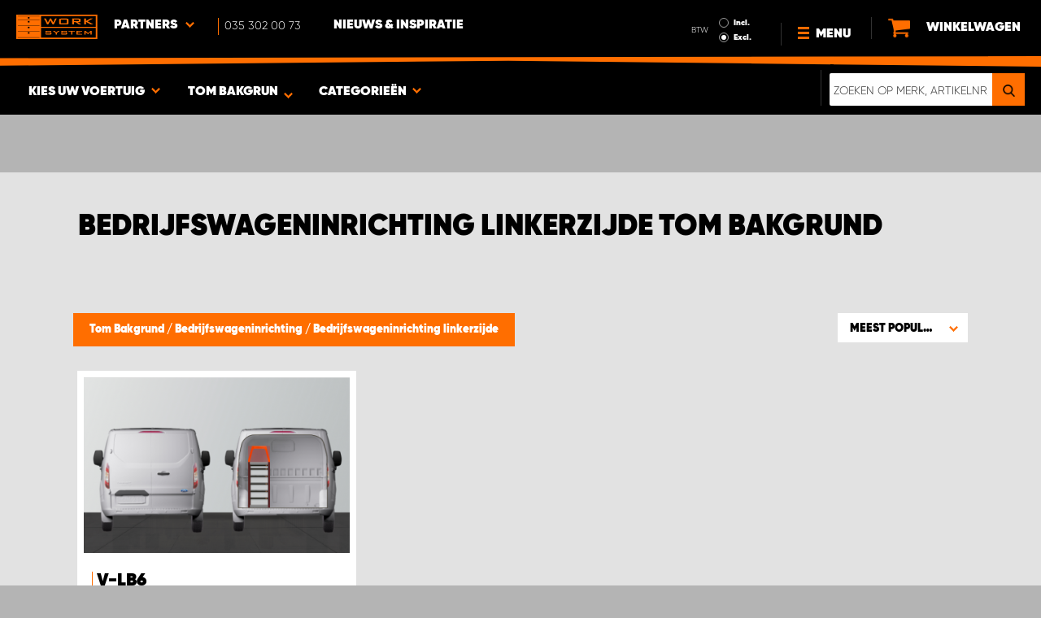

--- FILE ---
content_type: text/html; charset=UTF-8
request_url: https://www.worksystem.nl/Tombakgrund/bedrijfswageninrichting-linkerzijde
body_size: 64320
content:
<!DOCTYPE html>
<html>
<head>
    <meta charset="utf-8">
    <meta name="format-detection" content="telephone=no">
    <meta name="viewport" content="width=device-width, initial-scale=1, maximum-scale=1">
        <title>Tom Bakgrund Wageninrichting linkerzijde | Work System</title>
            <link rel="canonical" href="https://www.worksystem.nl/Tombakgrund/bedrijfswageninrichting-linkerzijde" />
        <link rel="alternate" hreflang="sv-SE" href="https://www.worksystem.se/Tombakgrund/bilinredning_vanster"/><link rel="alternate" hreflang="no-NO" href="https://www.worksystem.no/Tom_Bakgrund/bilinnredning_venstre"/><link rel="alternate" hreflang="de-DE" href="https://www.worksystem.com/de/Hintergrund/fahrzeugeinrichtungen-linke-seite"/><link rel="alternate" hreflang="en-GB" href="https://www.worksystem.co.uk/empty/van-racking-passengers-side"/><link rel="alternate" hreflang="fr-FR" href="https://www.worksystem.fr/fond_blanc/cote-gauche"/><link rel="alternate" hreflang="sv-FI" href="https://www.worksystem.fi/sv/Tombakgrund/bilinredning_vanster"/><link rel="alternate" hreflang="fi-FI" href="https://www.worksystem.fi/Tombakgrund/autokalusteet-vasen-puoli"/><link rel="alternate" hreflang="es-ES" href="https://www.worksystem.es/Tombakgrund/estanterias-para-lado-izquierdo"/><link rel="alternate" hreflang="nl-NL" href="https://www.worksystem.nl/Tombakgrund/bedrijfswageninrichting-linkerzijde"/><link rel="alternate" hreflang="da-DK" href="https://www.worksystem.dk/Tombakgrund/bilindretning_venstre"/><link rel="alternate" hreflang="de-BE" href="https://www.worksystem.be/de/Hintergrund/fahrzeugeinrichtungen-linke-seite"/><link rel="alternate" hreflang="fr-BE" href="https://www.worksystem.be/fr/fond_blanc/cote-gauche"/><link rel="alternate" hreflang="nl-BE" href="https://www.worksystem.be/Tombakgrund/bedrijfswageninrichting-linkerzijde"/><link rel="alternate" hreflang="de-AT" href="https://www.worksystem.at/Hintergrund/fahrzeugeinrichtungen-linke-seite"/><link rel="alternate" hreflang="de-CH" href="https://www.worksystem.ch/Hintergrund/fahrzeugeinrichtungen-linke-seite"/><link rel="alternate" hreflang="fr-CH" href="https://www.worksystem.ch/fr/fond_blanc/cote-gauche"/><link rel="alternate" hreflang="de-LU" href="https://www.worksystem.lu/de/Hintergrund/fahrzeugeinrichtungen-linke-seite"/><link rel="alternate" hreflang="fr-LU" href="https://www.worksystem.lu/fond_blanc/cote-gauche"/>    <link rel="preload" href="/build/runtime.d543a299.js" as="script"/><link rel="preload" href="/build/9755.f7cf02db.js" as="script"/><link rel="preload" href="/build/9154.f1370752.js" as="script"/><link rel="preload" href="/build/web.2765070a.js" as="script"/><link href="/build/3238.cfc56d5e.css" media="screen" rel="stylesheet" type="text/css"/><link href="/build/web.fbf642af.css" media="screen" rel="stylesheet" type="text/css"/>    <link rel="apple-touch-icon" sizes="57x57" href="https://www.worksystem.nl/data_layer/1.0/public/inc/images/favicons/apple-icon-57x57.png">
<link rel="apple-touch-icon" sizes="60x60" href="https://www.worksystem.nl/data_layer/1.0/public/inc/images/favicons/apple-icon-60x60.png">
<link rel="apple-touch-icon" sizes="72x72" href="https://www.worksystem.nl/data_layer/1.0/public/inc/images/favicons/apple-icon-72x72.png">
<link rel="apple-touch-icon" sizes="76x76" href="https://www.worksystem.nl/data_layer/1.0/public/inc/images/favicons/apple-icon-76x76.png">
<link rel="apple-touch-icon" sizes="114x114" href="https://www.worksystem.nl/data_layer/1.0/public/inc/images/favicons/apple-icon-114x114.png">
<link rel="apple-touch-icon" sizes="120x120" href="https://www.worksystem.nl/data_layer/1.0/public/inc/images/favicons/apple-icon-120x120.png">
<link rel="apple-touch-icon" sizes="144x144" href="https://www.worksystem.nl/data_layer/1.0/public/inc/images/favicons/apple-icon-144x144.png">
<link rel="apple-touch-icon" sizes="152x152" href="https://www.worksystem.nl/data_layer/1.0/public/inc/images/favicons/apple-icon-152x152.png">
<link rel="apple-touch-icon" sizes="180x180" href="https://www.worksystem.nl/data_layer/1.0/public/inc/images/favicons/apple-icon-180x180.png">
<link rel="icon" type="image/png" sizes="192x192"  href="https://www.worksystem.nl/data_layer/1.0/public/inc/images/favicons/android-icon-192x192.png">
<link rel="icon" type="image/png" sizes="32x32" href="https://www.worksystem.nl/data_layer/1.0/public/inc/images/favicons/favicon-32x32.png">
<link rel="icon" type="image/png" sizes="96x96" href="https://www.worksystem.nl/data_layer/1.0/public/inc/images/favicons/favicon-96x96.png">
<link rel="icon" type="image/png" sizes="16x16" href="https://www.worksystem.nl/data_layer/1.0/public/inc/images/favicons/favicon-16x16.png">
<link rel="manifest" href="https://www.worksystem.nl/data_layer/1.0/public/inc/images/favicons/manifest.json">
<meta property="og:title" content="Tom Bakgrund Wageninrichting linkerzijde | Work System">
<meta property="og:description" content="Wageninrichting, onderhoudsinrichting, werkplaatsinrichtingen en modulaire systemen zijn de benamingen van de inrichtingsopties die u helpen uw zaken op hun plaats te houden en flexibele oplossingen voor het gereedschap in uw bestelwagen te creëren.">
<meta name="msapplication-TileColor" content="#ffffff">
<meta name="msapplication-TileImage" content="https://www.worksystem.nl/data_layer/1.0/public/inc/images/favicons/og_logo.png">
<meta property="og:image" content="https://www.worksystem.nl/data_layer/1.0/public/inc/images/favicons/og_logo.png">
<meta name="theme-color" content="#ffffff">    <meta name="foundation-mq" content class="foundation-mq">
        <meta name="description" content="Wageninrichting, onderhoudsinrichting, werkplaatsinrichtingen en modulaire systemen zijn de benamingen van de inrichtingsopties die u helpen uw zaken op hun plaats te houden en flexibele oplossingen voor het gereedschap in uw bestelwagen te creëren.">
    
    
    <!-- Google Tag Manager -->
    <script>
        dataLayer = [];
    </script>

    <!-- Hotjar Tracking Code for www.worksystem.se -->
    
    <script>(function(w,d,s,l,i){w[l]=w[l]||[];w[l].push({'gtm.start':
                new Date().getTime(),event:'gtm.js'});var f=d.getElementsByTagName(s)[0],
            j=d.createElement(s),dl=l!='dataLayer'?'&l='+l:'';j.async=true;j.src=
            'https://m.worksystem.nl/gtm.js?id='+i+dl;f.parentNode.insertBefore(j,f);
        })(window,document,'script','dataLayer','GTM-K763XGX');</script>
        <!-- End Google Tag Manager -->
    </head>
<body >
    <!-- Google Tag Manager (noscript) -->
    <noscript><iframe src="https://www.googletagmanager.com/ns.html?id=GTM-K763XGX"
                      height="0" width="0" style="display:none;visibility:hidden"></iframe></noscript>
    <!-- End Google Tag Manager (noscript) -->


<div id="header" class="float">
    <div class="orange-line top"></div>
    <div class="admin-bar">
        <div class="limit-width">
                    </div>
    </div>

    <div class="header-bg">
        <div class="header-center-wrapper limit-width">
            <a href="https://www.worksystem.nl" id="logo"><img src="https://www.worksystem.nl/data_layer/1.0/public/inc/images/WorkSystem-logo.svg" alt="logo"></a>
            <div id="mobile-header-contact-wrapper">
    <div class="contact-menu">
        <div id="ws-contact"><div class="facility">
    Partners    <img class="contact-icon" src="https://www.worksystem.nl/data_layer/1.0/public/inc/images/symbols/icons8-chevron-left-100.png" alt="contact icon">
</div>
<svg aria-hidden="true" style="position: absolute; width: 0; height: 0; overflow: hidden;" version="1.1" xmlns="http://www.w3.org/2000/svg" xmlns:xlink="http://www.w3.org/1999/xlink">
    <defs>
        <symbol id="icon-location" viewBox="0 0 32 32">
            <path d="M16 0c-5.523 0-10 4.477-10 10 0 10 10 22 10 22s10-12 10-22c0-5.523-4.477-10-10-10zM16 16c-3.314 0-6-2.686-6-6s2.686-6 6-6 6 2.686 6 6-2.686 6-6 6z"></path>
        </symbol>
    </defs>
</svg>
<div id="showed-ws-contact" class="dropdown-menu NL">
    <div class="contact-wrapper">
        <div class="contact-intro">
            <h3><span>Vind een vestiging <br/> bij  jou in de buurt</span></h3>
            <a href="https://www.worksystem.nl/map_search" class="btn btn-goto-map">
                Ga naar kaart <svg class="icon icon-location"><use xlink:href="#icon-location"></use></svg>
            </a>
        </div>
        <div class="contact-list">
                            <div>
                    <a href="https://www.worksystem.nl/site/contact.nl">
                        <img class="contact-icon"
                             src="https://www.worksystem.nl/data_layer/1.0/public/inc/images/symbols/icons8-chevron-left-100.png" alt="contact icon">
                        <span class="name">
                            Hoofdkantoor Work System/Webwinkel                        </span>
                    </a>
                </div>
                            <div>
                    <a href="https://www.worksystem.nl/site/Duiven">
                        <img class="contact-icon"
                             src="https://www.worksystem.nl/data_layer/1.0/public/inc/images/symbols/icons8-chevron-left-100.png" alt="contact icon">
                        <span class="name">
                            Work System Apeldoorn                        </span>
                    </a>
                </div>
                            <div>
                    <a href="https://www.worksystem.nl/site/baflo">
                        <img class="contact-icon"
                             src="https://www.worksystem.nl/data_layer/1.0/public/inc/images/symbols/icons8-chevron-left-100.png" alt="contact icon">
                        <span class="name">
                            Work System Baflo                        </span>
                    </a>
                </div>
                            <div>
                    <a href="https://www.worksystem.nl/site/Schreur">
                        <img class="contact-icon"
                             src="https://www.worksystem.nl/data_layer/1.0/public/inc/images/symbols/icons8-chevron-left-100.png" alt="contact icon">
                        <span class="name">
                            Work System Balkbrug                        </span>
                    </a>
                </div>
                            <div>
                    <a href="https://www.worksystem.nl/site/Hertogenbosch">
                        <img class="contact-icon"
                             src="https://www.worksystem.nl/data_layer/1.0/public/inc/images/symbols/icons8-chevron-left-100.png" alt="contact icon">
                        <span class="name">
                            Work System Best                        </span>
                    </a>
                </div>
                            <div>
                    <a href="https://www.worksystem.nl/site/elst">
                        <img class="contact-icon"
                             src="https://www.worksystem.nl/data_layer/1.0/public/inc/images/symbols/icons8-chevron-left-100.png" alt="contact icon">
                        <span class="name">
                            Work System Elst                        </span>
                    </a>
                </div>
                            <div>
                    <a href="https://www.worksystem.nl/site/BonoTech-Bedrijfswagens">
                        <img class="contact-icon"
                             src="https://www.worksystem.nl/data_layer/1.0/public/inc/images/symbols/icons8-chevron-left-100.png" alt="contact icon">
                        <span class="name">
                            Work System Everdingen                        </span>
                    </a>
                </div>
                            <div>
                    <a href="https://www.worksystem.nl/site/GORREDIJK">
                        <img class="contact-icon"
                             src="https://www.worksystem.nl/data_layer/1.0/public/inc/images/symbols/icons8-chevron-left-100.png" alt="contact icon">
                        <span class="name">
                            Work System GORREDIJK                        </span>
                    </a>
                </div>
                            <div>
                    <a href="https://www.worksystem.nl/site/groningen">
                        <img class="contact-icon"
                             src="https://www.worksystem.nl/data_layer/1.0/public/inc/images/symbols/icons8-chevron-left-100.png" alt="contact icon">
                        <span class="name">
                            Work System Groningen                        </span>
                    </a>
                </div>
                            <div>
                    <a href="https://www.worksystem.nl/site/Holdijk-Trucks">
                        <img class="contact-icon"
                             src="https://www.worksystem.nl/data_layer/1.0/public/inc/images/symbols/icons8-chevron-left-100.png" alt="contact icon">
                        <span class="name">
                            Work System Harderwijk                        </span>
                    </a>
                </div>
                            <div>
                    <a href="https://www.worksystem.nl/site/VAN-DIJK-MOBILITY">
                        <img class="contact-icon"
                             src="https://www.worksystem.nl/data_layer/1.0/public/inc/images/symbols/icons8-chevron-left-100.png" alt="contact icon">
                        <span class="name">
                            Work System Harmelen                        </span>
                    </a>
                </div>
                            <div>
                    <a href="https://www.worksystem.nl/site/Hartwerd">
                        <img class="contact-icon"
                             src="https://www.worksystem.nl/data_layer/1.0/public/inc/images/symbols/icons8-chevron-left-100.png" alt="contact icon">
                        <span class="name">
                            Work System Hartwerd                        </span>
                    </a>
                </div>
                            <div>
                    <a href="https://www.worksystem.nl/site/heerlen">
                        <img class="contact-icon"
                             src="https://www.worksystem.nl/data_layer/1.0/public/inc/images/symbols/icons8-chevron-left-100.png" alt="contact icon">
                        <span class="name">
                            Work System Heerlen                        </span>
                    </a>
                </div>
                            <div>
                    <a href="https://www.worksystem.nl/site/RGC-car-care">
                        <img class="contact-icon"
                             src="https://www.worksystem.nl/data_layer/1.0/public/inc/images/symbols/icons8-chevron-left-100.png" alt="contact icon">
                        <span class="name">
                            Work System Kootwijkerbroek                        </span>
                    </a>
                </div>
                            <div>
                    <a href="https://www.worksystem.nl/site/Autoservice-Benschop ">
                        <img class="contact-icon"
                             src="https://www.worksystem.nl/data_layer/1.0/public/inc/images/symbols/icons8-chevron-left-100.png" alt="contact icon">
                        <span class="name">
                            Work System Lopik Autoservice Benschop                        </span>
                    </a>
                </div>
                            <div>
                    <a href="https://www.worksystem.nl/site/Garage-Stuivenberg">
                        <img class="contact-icon"
                             src="https://www.worksystem.nl/data_layer/1.0/public/inc/images/symbols/icons8-chevron-left-100.png" alt="contact icon">
                        <span class="name">
                            Work System Lopik Garage Stuivenberg                        </span>
                    </a>
                </div>
                            <div>
                    <a href="https://www.worksystem.nl/site/Stekelenburg">
                        <img class="contact-icon"
                             src="https://www.worksystem.nl/data_layer/1.0/public/inc/images/symbols/icons8-chevron-left-100.png" alt="contact icon">
                        <span class="name">
                            Work System Nieuwegein                        </span>
                    </a>
                </div>
                            <div>
                    <a href="https://www.worksystem.nl/site/Zwartec">
                        <img class="contact-icon"
                             src="https://www.worksystem.nl/data_layer/1.0/public/inc/images/symbols/icons8-chevron-left-100.png" alt="contact icon">
                        <span class="name">
                            Work System Nieuwerkerk aan den IJssel                        </span>
                    </a>
                </div>
                            <div>
                    <a href="https://www.worksystem.nl/site/Oosterhout">
                        <img class="contact-icon"
                             src="https://www.worksystem.nl/data_layer/1.0/public/inc/images/symbols/icons8-chevron-left-100.png" alt="contact icon">
                        <span class="name">
                            Work System Oosterhout                        </span>
                    </a>
                </div>
                            <div>
                    <a href="https://www.worksystem.nl/site/Van-Roon-Bedrijfswageninrichting">
                        <img class="contact-icon"
                             src="https://www.worksystem.nl/data_layer/1.0/public/inc/images/symbols/icons8-chevron-left-100.png" alt="contact icon">
                        <span class="name">
                            Work System Reeuwijk                        </span>
                    </a>
                </div>
                            <div>
                    <a href="https://www.worksystem.nl/site/Ridderkerk">
                        <img class="contact-icon"
                             src="https://www.worksystem.nl/data_layer/1.0/public/inc/images/symbols/icons8-chevron-left-100.png" alt="contact icon">
                        <span class="name">
                            Work System Ridderkerk                        </span>
                    </a>
                </div>
                            <div>
                    <a href="https://www.worksystem.nl/site/Ortmanns-Bedrijfswageninrichting">
                        <img class="contact-icon"
                             src="https://www.worksystem.nl/data_layer/1.0/public/inc/images/symbols/icons8-chevron-left-100.png" alt="contact icon">
                        <span class="name">
                            Work System Simpelveld                        </span>
                    </a>
                </div>
                            <div>
                    <a href="https://www.worksystem.nl/site/Uithoorn">
                        <img class="contact-icon"
                             src="https://www.worksystem.nl/data_layer/1.0/public/inc/images/symbols/icons8-chevron-left-100.png" alt="contact icon">
                        <span class="name">
                            Work System Uithoorn                        </span>
                    </a>
                </div>
                            <div>
                    <a href="https://www.worksystem.nl/site/Willemstad">
                        <img class="contact-icon"
                             src="https://www.worksystem.nl/data_layer/1.0/public/inc/images/symbols/icons8-chevron-left-100.png" alt="contact icon">
                        <span class="name">
                            Work System Willemstad                        </span>
                    </a>
                </div>
                            <div>
                    <a href="https://www.worksystem.nl/site/Zierikzee">
                        <img class="contact-icon"
                             src="https://www.worksystem.nl/data_layer/1.0/public/inc/images/symbols/icons8-chevron-left-100.png" alt="contact icon">
                        <span class="name">
                            Work System Zierikzee                        </span>
                    </a>
                </div>
                            <div>
                    <a href="https://www.worksystem.nl/site/Zwartebroek">
                        <img class="contact-icon"
                             src="https://www.worksystem.nl/data_layer/1.0/public/inc/images/symbols/icons8-chevron-left-100.png" alt="contact icon">
                        <span class="name">
                            Work System Zwartebroek                        </span>
                    </a>
                </div>
                    </div>
    </div>
</div>
</div>
        <a href="tel:0353020073" class="contact-number" target="_blank">
            <span>035 302 00 73</span></a>
    </div>
    <ul>
                    <li>
                <a href="https://www.worksystem.nl/blog" class="top-list-menu__item"
                   title="Nieuws & Inspiratie">
                    Nieuws & Inspiratie                                    </a>
                            </li>
                </ul>
</div>
            <div id="dropdown-top-wrapper">
    <div class="dropdown-section">
        <div id="desktop-car-filter-wrapper">
            <div id="ws-calculator" class="element">
                <span class="dropdown-text">Kies uw voertuig <img class="dropdown-icon" src="https://www.worksystem.nl/data_layer/1.0/public/inc/images/symbols/icons8-chevron-left-100.png" alt="image"></span>
                <div class="information-tooltip">
                    <span>Kies uw voertuig om geschikte producten te vinden</span>
                </div>
                <div id="ws-car-filter-header-wrapper">
                    <div id="showed-ws-car-filter" class="showed-calculator header-dropdown-section">
                        <div id="filter-header">
                            <h2 data-name="Kies uw voertuig">Kies uw voertuig</h2><span id="close-mobile-filter-section"><img class="dropdown-icon" src="https://www.worksystem.nl/data_layer/1.0/public/inc/images/symbols/icons8-chevron-left-100.png" alt="image"></span>
                            <h3 data-name="Verklein de selectie door gedetailleerd te zoeken.">Verklein de selectie door gedetailleerd te zoeken.</h3>
                        </div>
                        
                        <div class="filter-element active">
                            <div id="new-car-filter" data-active-category="bedrijfswageninrichting-linkerzijde">
                                <!-- start -->
                                <div class="new-car-filter_wrapper">
                                                                                    <div class="filter-section" data-index="0">
                            <h4 class="original-name hidden" data-subheader="Kies het merk van uw voertuig" style="display: none;">Selecteer automerk</h4>
                            <h4 class="selected-item" data-url="Tombakgrund" data-id="262">
                                <span class="selected-item-name">Lege Achtergrond</span>
                                <i class="clear-selection-wrapper">
                                    <img class="clear-selection" src="https://www.worksystem.nl/data_layer/1.0/public/inc/images/symbols/x-icon.png" alt="X">
                                </i>
                            </h4>
                    <div class="available-options-wrapper hidden" style="display: none;">
                                                                <ul class="available-options">
                                            <li data-url="Citroen" data-id="2"><span>Citroën</span></li><li data-url="Dacia" data-id="14"><span>Dacia</span></li><li data-url="Dodge" data-id="157"><span>Dodge</span></li><li data-url="Fiat" data-id="5"><span>Fiat</span></li><li data-url="Ford" data-id="6"><span>Ford</span></li><li data-url="Isuzu" data-id="15"><span>Isuzu</span></li><li data-url="Iveco" data-id="16"><span>Iveco</span></li><li data-url="KIA" data-id="351"><span>KIA</span></li><li data-url="Tombakgrund" data-id="262"><span>Lege Achtergrond</span></li><li data-url="MAN" data-id="275"><span>MAN</span></li><li data-url="maxus" data-id="316"><span>Maxus</span></li><li data-url="Mercedes-Benz" data-id="7"><span>Mercedes-Benz</span></li><li data-url="Mitsubishi" data-id="8"><span>Mitsubishi </span></li><li data-url="Nissan" data-id="9"><span>Nissan</span></li><li data-url="Opel" data-id="114"><span>Opel</span></li><li data-url="personbil" data-id="255"><span>Personenauto's</span></li><li data-url="Peugeot" data-id="10"><span>Peugeot</span></li><li data-url="Renault" data-id="11"><span>Renault</span></li><li data-url="Toyota" data-id="12"><span>Toyota</span></li><li data-url="Volkswagen" data-id="13"><span>Volkswagen</span></li>                                        </ul>
                                    </div>
                                </div>
                                                                                            <div class="filter-section" data-index="1">
                                                            <h4 class="original-name" data-subheader="Kies het model van uw voertuig">Selecteer automodel</h4>
                                <h4 class="selected-item hidden" style="display: none;" data-url="" data-id="">
                                    <span class="selected-item-name"></span>
                                    <i class="clear-selection-wrapper">
                                        <img class="clear-selection" src="https://www.worksystem.nl/data_layer/1.0/public/inc/images/symbols/x-icon.png" alt="X">
                                    </i>
                                </h4>
                                                                <div class="available-options-wrapper">
                                                                            <ul class="available-options">
                                            <li data-url="empty-3" data-id="263"><span>3meter</span></li><li data-url="empty-5" data-id="264"><span>5meter</span></li>                                        </ul>
                                    </div>
                                </div>
                                                                                                <div class="filter-section hidden" data-index="2" style="display: none">
                                                                <h4 class="original-name" data-subheader="Kies de lengte van uw voertuig">Selecteer grootte bedrijfswagen</h4>
                                <h4 class="selected-item hidden" style="display: none;" data-url="" data-id="">
                                    <span class="selected-item-name"></span>
                                    <i class="clear-selection-wrapper">
                                        <img class="clear-selection" src="https://www.worksystem.nl/data_layer/1.0/public/inc/images/symbols/x-icon.png" alt="X">
                                    </i>
                                </h4>
                                                                    <div class="available-options-wrapper hidden" style="display: none;">
                                                                                <ul class="available-options">
                                                                                    </ul>
                                    </div>
                                </div>
                                                                    <div class="filter-section hidden" data-index="3">
                                <h4 class="original-name" data-subheader="Kies het jaar van uw voertuig">Selecteer bouwjaar</h4>
                                <h4 class="selected-item hidden" style="display: none;" data-url="">
                                    <span class="selected-item-name"></span>
                                    <i class="clear-selection-wrapper">
                                        <img class="clear-selection" src="https://www.worksystem.nl/data_layer/1.0/public/inc/images/symbols/x-icon.png" alt="X">
                                    </i>
                                </h4>
                                <div class="available-options-wrapper hidden" style="display: none;">
                                                                        <ul class="available-options"></ul>
                                </div>
                            </div>
                                                        <div class="filter-section" data-index="4">
                                <h4 class="original-name hidden" data-subheader="Kies het aantal en de positie van de deuren" style="display: none;">Aantal zijdeuren</h4>
                                <h4 class="selected-item" data-url="side_door_right">
                                    <span class="selected-item-name">Zijdeur rechts</span>
                                    <i class="clear-selection-wrapper">
                                        <img class="clear-selection" src="https://www.worksystem.nl/data_layer/1.0/public/inc/images/symbols/x-icon.png" alt="X">
                                    </i>
                                </h4>
                                <div class="available-options-wrapper hidden" style="display: none;">
                                                                                <ul class="available-options">
                                                <li data-url="side_door_right"><span>Zijdeur rechts</span></li><li data-url="side_door_left"><span>Zijdeur links</span></li><li data-url="side_door_right_left"><span>Zijdeur rechts & links</span></li><li data-url="no_side_door"><span>Geen zijdeuren</span></li>                                            </ul>
                                        </div>
                                    </div>
                                </div>
                                <!-- end -->
                                <div class="filter-button-wrapper">
                                    <a href="/" id="new-car-filter-submit-button">Bekijk resultaat - <span id="filter-results-amount">335</span> Producten</a>
                                </div>
                            </div>
                        </div>
                    </div>
                </div>
            </div>
        </div>
        <div id="ws-calculator-result" class="element">
            <span class="dropdown-text">
                                    <span id="selected-cart-car" class="show-on-desktop choose-element" style="">Tom Bakgrund</span>
                                                    <span class="choose-element" style="">Tom Bakgrund</span>
                                <img class="dropdown-icon dropdown-icon-custom" src="https://www.worksystem.nl/data_layer/1.0/public/inc/images/symbols/icons8-chevron-left-100.png" alt="image">
            </span>
            <div id="showed-ws-calculator-result" class="showed-calculator header-dropdown-section">
                <div id="result-header">
                    <h2>Geselecteerde auto</h2>
                </div>
                <div class="available-options-wrapper" style="display: block;">
                    <ul class="available-options">
                                            </ul>
                </div>
                <div id="result-submit-button" class="result-button-wrapper">
                    <a>Voeg een nieuw voertuig toe</a>                     <img src="https://www.worksystem.nl/data_layer/1.0/public/inc/images/symbols/add-car.png" alt="add car">
                </div>
            </div>
        </div>
        <div id="ws-categories" class="element">
            <span class="dropdown-text">
                Categorieën                <span class="choose-element">Bedrijfswageninrichting linkerzijde</span>                <img id="category-dropdown-icon" class="dropdown-icon" src="https://www.worksystem.nl/data_layer/1.0/public/inc/images/symbols/icons8-chevron-left-100.png" alt="image">
            </span>
            <div id="showed-ws-categories" class="header-dropdown-section">
                <h2>Kies categorie</h2>
                <div class="dropdown-section-wrapper">
                    <ul>
                            <li class="dropdown-parent">
        <div class="dropdown-parent__wrapper has-children">
            <a href="https://www.worksystem.nl/Tombakgrund/bedrijfswageninrichting"
               title="Bedrijfswageninrichting"
               data-link="bedrijfswageninrichting"
               class="ss go-to-category">
                Bedrijfswageninrichting            </a>

                            <div class="dropdown-parent__subwrapper">
            <span class="subcategory-arrow">
                <img src="https://www.worksystem.nl/data_layer/1.0/public/inc/images/symbols/icons8-chevron-left-100.png" alt="image">
            </span>
                    <div class="ws-subcategory-wrapper dropdown-section-wrapper">
                        <ul>
                                <li class="dropdown-parent">
        <div class="dropdown-parent__wrapper ">
            <a href="https://www.worksystem.nl/Tombakgrund/bedrijfswageninrichting-linkerzijde"
               title="Bedrijfswageninrichting linkerzijde"
               data-link="bedrijfswageninrichting-linkerzijde"
               class="ss go-to-category">
                Bedrijfswageninrichting linkerzijde            </a>

                    </div>
    </li>
    <li class="dropdown-parent">
        <div class="dropdown-parent__wrapper ">
            <a href="https://www.worksystem.nl/Tombakgrund/hurts"
               title="Grote ladeblokken"
               data-link="hurts"
               class="ss go-to-category">
                Grote ladeblokken            </a>

                    </div>
    </li>
    <li class="dropdown-parent">
        <div class="dropdown-parent__wrapper ">
            <a href="https://www.worksystem.nl/Tombakgrund/gereedschapsborden"
               title="Gereedschapshouders"
               data-link="gereedschapsborden"
               class="ss go-to-category">
                Gereedschapshouders            </a>

                    </div>
    </li>
    <li class="dropdown-parent">
        <div class="dropdown-parent__wrapper has-children">
            <a href="https://www.worksystem.nl/Tombakgrund/accessoires-bedrijfswageninrichting"
               title="Accessoires"
               data-link="accessoires-bedrijfswageninrichting"
               class="ss go-to-category">
                Accessoires            </a>

                            <div class="dropdown-parent__subwrapper">
            <span class="subcategory-arrow">
                <img src="https://www.worksystem.nl/data_layer/1.0/public/inc/images/symbols/icons8-chevron-left-100.png" alt="image">
            </span>
                    <div class="ws-subcategory-wrapper dropdown-section-wrapper">
                        <ul>
                                <li class="dropdown-parent">
        <div class="dropdown-parent__wrapper ">
            <a href="https://www.worksystem.nl/Tombakgrund/accessoires-schappen"
               title="Accessoires legplanken"
               data-link="accessoires-schappen"
               class="ss go-to-category">
                Accessoires legplanken            </a>

                    </div>
    </li>
    <li class="dropdown-parent">
        <div class="dropdown-parent__wrapper ">
            <a href="https://www.worksystem.nl/Tombakgrund/lade-indeling"
               title="Ladeverdeler"
               data-link="lade-indeling"
               class="ss go-to-category">
                Ladeverdeler            </a>

                    </div>
    </li>
    <li class="dropdown-parent">
        <div class="dropdown-parent__wrapper ">
            <a href="https://www.worksystem.nl/Tombakgrund/assortimentsdozen-en-houders"
               title="Assortimentskoffers en houders"
               data-link="assortimentsdozen-en-houders"
               class="ss go-to-category">
                Assortimentskoffers en houders            </a>

                    </div>
    </li>
    <li class="dropdown-parent">
        <div class="dropdown-parent__wrapper ">
            <a href="https://www.worksystem.nl/Tombakgrund/overige-producten"
               title="Overige accessoires"
               data-link="overige-producten"
               class="ss go-to-category">
                Overige accessoires            </a>

                    </div>
    </li>
    <li class="dropdown-parent">
        <div class="dropdown-parent__wrapper ">
            <a href="https://www.worksystem.nl/Tombakgrund/haken-en-hakensets"
               title="Accessoires eindstukken en gereedschapshouders"
               data-link="haken-en-hakensets"
               class="ss go-to-category">
                Accessoires eindstukken en gereedschapshouders            </a>

                    </div>
    </li>
                        </ul>
                    </div>
                </div>
                    </div>
    </li>
                        </ul>
                    </div>
                </div>
                    </div>
    </li>
    <li class="dropdown-parent">
        <div class="dropdown-parent__wrapper has-children">
            <a href="https://www.worksystem.nl/Tombakgrund/imperialen-en-dakdragers"
               title="Dakuitrusting"
               data-link="imperialen-en-dakdragers"
               class="ss go-to-category">
                Dakuitrusting            </a>

                            <div class="dropdown-parent__subwrapper">
            <span class="subcategory-arrow">
                <img src="https://www.worksystem.nl/data_layer/1.0/public/inc/images/symbols/icons8-chevron-left-100.png" alt="image">
            </span>
                    <div class="ws-subcategory-wrapper dropdown-section-wrapper">
                        <ul>
                                <li class="dropdown-parent">
        <div class="dropdown-parent__wrapper ">
            <a href="https://www.worksystem.nl/Tombakgrund/dakdragers"
               title="Imperiaal"
               data-link="dakdragers"
               class="ss go-to-category">
                Imperiaal            </a>

                    </div>
    </li>
    <li class="dropdown-parent">
        <div class="dropdown-parent__wrapper ">
            <a href="https://www.worksystem.nl/Tombakgrund/toebehoren-dakdragers"
               title="Dakdrager onderdelen & accessoires"
               data-link="toebehoren-dakdragers"
               class="ss go-to-category">
                Dakdrager onderdelen & accessoires            </a>

                    </div>
    </li>
    <li class="dropdown-parent">
        <div class="dropdown-parent__wrapper ">
            <a href="https://www.worksystem.nl/Tombakgrund/ladders"
               title="Ladders"
               data-link="ladders"
               class="ss go-to-category">
                Ladders            </a>

                    </div>
    </li>
                        </ul>
                    </div>
                </div>
                    </div>
    </li>
    <li class="dropdown-parent">
        <div class="dropdown-parent__wrapper has-children">
            <a href="https://www.worksystem.nl/Tombakgrund/accessoires-pick-up"
               title="Pick-up accessoires & laadsledes"
               data-link="accessoires-pick-up"
               class="ss go-to-category">
                Pick-up accessoires & laadsledes            </a>

                            <div class="dropdown-parent__subwrapper">
            <span class="subcategory-arrow">
                <img src="https://www.worksystem.nl/data_layer/1.0/public/inc/images/symbols/icons8-chevron-left-100.png" alt="image">
            </span>
                    <div class="ws-subcategory-wrapper dropdown-section-wrapper">
                        <ul>
                                <li class="dropdown-parent">
        <div class="dropdown-parent__wrapper ">
            <a href="https://www.worksystem.nl/Tombakgrund/hardtop-huif"
               title="Hard tops"
               data-link="hardtop-huif"
               class="ss go-to-category">
                Hard tops            </a>

                    </div>
    </li>
                        </ul>
                    </div>
                </div>
                    </div>
    </li>
    <li class="dropdown-parent">
        <div class="dropdown-parent__wrapper has-children">
            <a href="https://www.worksystem.nl/Tombakgrund/ladingzekeringen"
               title="Laadruimtebekleding en ladingzekerheid"
               data-link="ladingzekeringen"
               class="ss go-to-category">
                Laadruimtebekleding en ladingzekerheid            </a>

                            <div class="dropdown-parent__subwrapper">
            <span class="subcategory-arrow">
                <img src="https://www.worksystem.nl/data_layer/1.0/public/inc/images/symbols/icons8-chevron-left-100.png" alt="image">
            </span>
                    <div class="ws-subcategory-wrapper dropdown-section-wrapper">
                        <ul>
                                <li class="dropdown-parent">
        <div class="dropdown-parent__wrapper ">
            <a href="https://www.worksystem.nl/Tombakgrund/ladingzekering"
               title="Ladingzekering kit"
               data-link="ladingzekering"
               class="ss go-to-category">
                Ladingzekering kit            </a>

                    </div>
    </li>
    <li class="dropdown-parent">
        <div class="dropdown-parent__wrapper ">
            <a href="https://www.worksystem.nl/Tombakgrund/ladingzekering-accessoires"
               title="Ladingzekering materiaal"
               data-link="ladingzekering-accessoires"
               class="ss go-to-category">
                Ladingzekering materiaal            </a>

                    </div>
    </li>
                        </ul>
                    </div>
                </div>
                    </div>
    </li>
    <li class="dropdown-parent">
        <div class="dropdown-parent__wrapper has-children">
            <a href="https://www.worksystem.nl/Tombakgrund/werklampen"
               title="Extra lichten & werklampen"
               data-link="werklampen"
               class="ss go-to-category">
                Extra lichten & werklampen            </a>

                            <div class="dropdown-parent__subwrapper">
            <span class="subcategory-arrow">
                <img src="https://www.worksystem.nl/data_layer/1.0/public/inc/images/symbols/icons8-chevron-left-100.png" alt="image">
            </span>
                    <div class="ws-subcategory-wrapper dropdown-section-wrapper">
                        <ul>
                                <li class="dropdown-parent">
        <div class="dropdown-parent__wrapper ">
            <a href="https://www.worksystem.nl/Tombakgrund/extra_lichten_set"
               title="Extra lichten set"
               data-link="extra_lichten_set"
               class="ss go-to-category">
                Extra lichten set            </a>

                    </div>
    </li>
    <li class="dropdown-parent">
        <div class="dropdown-parent__wrapper ">
            <a href="https://www.worksystem.nl/Tombakgrund/extra-lichten"
               title="Extra lichten & ledstrips"
               data-link="extra-lichten"
               class="ss go-to-category">
                Extra lichten & ledstrips            </a>

                    </div>
    </li>
    <li class="dropdown-parent">
        <div class="dropdown-parent__wrapper ">
            <a href="https://www.worksystem.nl/Tombakgrund/extra-lampbevestigingen"
               title="Extra lampbevestigingen en accessoires"
               data-link="extra-lampbevestigingen"
               class="ss go-to-category">
                Extra lampbevestigingen en accessoires            </a>

                    </div>
    </li>
    <li class="dropdown-parent">
        <div class="dropdown-parent__wrapper ">
            <a href="https://www.worksystem.nl/Tombakgrund/werklampset"
               title="Werklamp"
               data-link="werklampset"
               class="ss go-to-category">
                Werklamp            </a>

                    </div>
    </li>
    <li class="dropdown-parent">
        <div class="dropdown-parent__wrapper ">
            <a href="https://www.worksystem.nl/Tombakgrund/accessoires-werklampen"
               title="Accessoires werklampen"
               data-link="accessoires-werklampen"
               class="ss go-to-category">
                Accessoires werklampen            </a>

                    </div>
    </li>
                        </ul>
                    </div>
                </div>
                    </div>
    </li>
    <li class="dropdown-parent">
        <div class="dropdown-parent__wrapper has-children">
            <a href="https://www.worksystem.nl/Tombakgrund/waarschuwingslichten"
               title="Waarschuwingslichten, flitslicht & APV-producten"
               data-link="waarschuwingslichten"
               class="ss go-to-category">
                Waarschuwingslichten, flitslicht & APV-producten            </a>

                            <div class="dropdown-parent__subwrapper">
            <span class="subcategory-arrow">
                <img src="https://www.worksystem.nl/data_layer/1.0/public/inc/images/symbols/icons8-chevron-left-100.png" alt="image">
            </span>
                    <div class="ws-subcategory-wrapper dropdown-section-wrapper">
                        <ul>
                                <li class="dropdown-parent">
        <div class="dropdown-parent__wrapper ">
            <a href="https://www.worksystem.nl/Tombakgrund/geintegreerde_waarschuwingslichten"
               title="Geïntegreerde waarschuwingslichten"
               data-link="geintegreerde_waarschuwingslichten"
               class="ss go-to-category">
                Geïntegreerde waarschuwingslichten            </a>

                    </div>
    </li>
    <li class="dropdown-parent">
        <div class="dropdown-parent__wrapper ">
            <a href="https://www.worksystem.nl/Tombakgrund/waarschuwingslichten-laadplatforms"
               title="Waarschuwingslichten laadplatforms"
               data-link="waarschuwingslichten-laadplatforms"
               class="ss go-to-category">
                Waarschuwingslichten laadplatforms            </a>

                    </div>
    </li>
    <li class="dropdown-parent">
        <div class="dropdown-parent__wrapper ">
            <a href="https://www.worksystem.nl/Tombakgrund/gerichte-waarschuwingslichten"
               title="Gericht waarschuwingslicht"
               data-link="gerichte-waarschuwingslichten"
               class="ss go-to-category">
                Gericht waarschuwingslicht            </a>

                    </div>
    </li>
    <li class="dropdown-parent">
        <div class="dropdown-parent__wrapper ">
            <a href="https://www.worksystem.nl/Tombakgrund/rotorlicht"
               title="Zwaailichten"
               data-link="rotorlicht"
               class="ss go-to-category">
                Zwaailichten            </a>

                    </div>
    </li>
    <li class="dropdown-parent">
        <div class="dropdown-parent__wrapper ">
            <a href="https://www.worksystem.nl/Tombakgrund/accessoires-waarschuwingslichten"
               title="Accessoires waarschuwingslichten"
               data-link="accessoires-waarschuwingslichten"
               class="ss go-to-category">
                Accessoires waarschuwingslichten            </a>

                    </div>
    </li>
                        </ul>
                    </div>
                </div>
                    </div>
    </li>
    <li class="dropdown-parent">
        <div class="dropdown-parent__wrapper has-children">
            <a href="https://www.worksystem.nl/Tombakgrund/diefstalbeveiliging"
               title="Alarm, beveiliging, veiligheid & verwarming"
               data-link="diefstalbeveiliging"
               class="ss go-to-category">
                Alarm, beveiliging, veiligheid & verwarming            </a>

                            <div class="dropdown-parent__subwrapper">
            <span class="subcategory-arrow">
                <img src="https://www.worksystem.nl/data_layer/1.0/public/inc/images/symbols/icons8-chevron-left-100.png" alt="image">
            </span>
                    <div class="ws-subcategory-wrapper dropdown-section-wrapper">
                        <ul>
                                <li class="dropdown-parent">
        <div class="dropdown-parent__wrapper ">
            <a href="https://www.worksystem.nl/Tombakgrund/alarm"
               title="Alarmsysteem"
               data-link="alarm"
               class="ss go-to-category">
                Alarmsysteem            </a>

                    </div>
    </li>
    <li class="dropdown-parent">
        <div class="dropdown-parent__wrapper ">
            <a href="https://www.worksystem.nl/Tombakgrund/veiligheidssloten"
               title="Veiligheidsslot"
               data-link="veiligheidssloten"
               class="ss go-to-category">
                Veiligheidsslot            </a>

                    </div>
    </li>
    <li class="dropdown-parent">
        <div class="dropdown-parent__wrapper ">
            <a href="https://www.worksystem.nl/Tombakgrund/ehbo"
               title="EHBO- en brandblusapparaten"
               data-link="ehbo"
               class="ss go-to-category">
                EHBO- en brandblusapparaten            </a>

                    </div>
    </li>
                        </ul>
                    </div>
                </div>
                    </div>
    </li>
    <li class="dropdown-parent">
        <div class="dropdown-parent__wrapper has-children">
            <a href="https://www.worksystem.nl/Tombakgrund/exteriort"
               title="Styling"
               data-link="exteriort"
               class="ss go-to-category">
                Styling            </a>

                            <div class="dropdown-parent__subwrapper">
            <span class="subcategory-arrow">
                <img src="https://www.worksystem.nl/data_layer/1.0/public/inc/images/symbols/icons8-chevron-left-100.png" alt="image">
            </span>
                    <div class="ws-subcategory-wrapper dropdown-section-wrapper">
                        <ul>
                                <li class="dropdown-parent">
        <div class="dropdown-parent__wrapper ">
            <a href="https://www.worksystem.nl/Tombakgrund/deurladder"
               title="Deurladder & trekhaakladder"
               data-link="deurladder"
               class="ss go-to-category">
                Deurladder & trekhaakladder            </a>

                    </div>
    </li>
                        </ul>
                    </div>
                </div>
                    </div>
    </li>
    <li class="dropdown-parent">
        <div class="dropdown-parent__wrapper has-children">
            <a href="https://www.worksystem.nl/Tombakgrund/accessoires-bestuurdersruimte"
               title="Bestuurdersomgeving"
               data-link="accessoires-bestuurdersruimte"
               class="ss go-to-category">
                Bestuurdersomgeving            </a>

                            <div class="dropdown-parent__subwrapper">
            <span class="subcategory-arrow">
                <img src="https://www.worksystem.nl/data_layer/1.0/public/inc/images/symbols/icons8-chevron-left-100.png" alt="image">
            </span>
                    <div class="ws-subcategory-wrapper dropdown-section-wrapper">
                        <ul>
                                <li class="dropdown-parent">
        <div class="dropdown-parent__wrapper ">
            <a href="https://www.worksystem.nl/Tombakgrund/mobiel-en-it"
               title="Mobiele houder en standaarden"
               data-link="mobiel-en-it"
               class="ss go-to-category">
                Mobiele houder en standaarden            </a>

                    </div>
    </li>
    <li class="dropdown-parent">
        <div class="dropdown-parent__wrapper ">
            <a href="https://www.worksystem.nl/Tombakgrund/achteruitrijcameras"
               title="Achteruitrijcamera's en achteruitkijksensoren"
               data-link="achteruitrijcameras"
               class="ss go-to-category">
                Achteruitrijcamera's en achteruitkijksensoren            </a>

                    </div>
    </li>
                        </ul>
                    </div>
                </div>
                    </div>
    </li>
    <li class="dropdown-parent">
        <div class="dropdown-parent__wrapper has-children">
            <a href="https://www.worksystem.nl/Tombakgrund/stroomvoorziening"
               title="Elektronica, lucht en vering"
               data-link="stroomvoorziening"
               class="ss go-to-category">
                Elektronica, lucht en vering            </a>

                            <div class="dropdown-parent__subwrapper">
            <span class="subcategory-arrow">
                <img src="https://www.worksystem.nl/data_layer/1.0/public/inc/images/symbols/icons8-chevron-left-100.png" alt="image">
            </span>
                    <div class="ws-subcategory-wrapper dropdown-section-wrapper">
                        <ul>
                                <li class="dropdown-parent">
        <div class="dropdown-parent__wrapper ">
            <a href="https://www.worksystem.nl/Tombakgrund/inverters"
               title="Inverters en omvormer"
               data-link="inverters"
               class="ss go-to-category">
                Inverters en omvormer            </a>

                    </div>
    </li>
    <li class="dropdown-parent">
        <div class="dropdown-parent__wrapper ">
            <a href="https://www.worksystem.nl/Tombakgrund/accus-en-opladen"
               title="Autobatterij en opladen"
               data-link="accus-en-opladen"
               class="ss go-to-category">
                Autobatterij en opladen            </a>

                    </div>
    </li>
    <li class="dropdown-parent">
        <div class="dropdown-parent__wrapper ">
            <a href="https://www.worksystem.nl/Tombakgrund/230v"
               title="230V oplossingen"
               data-link="230v"
               class="ss go-to-category">
                230V oplossingen            </a>

                    </div>
    </li>
    <li class="dropdown-parent">
        <div class="dropdown-parent__wrapper ">
            <a href="https://www.worksystem.nl/Tombakgrund/perslucht"
               title="Perslucht"
               data-link="perslucht"
               class="ss go-to-category">
                Perslucht            </a>

                    </div>
    </li>
    <li class="dropdown-parent">
        <div class="dropdown-parent__wrapper ">
            <a href="https://www.worksystem.nl/Tombakgrund/koppelingsset-inverter"
               title="Koppelingsset inverter en accu"
               data-link="koppelingsset-inverter"
               class="ss go-to-category">
                Koppelingsset inverter en accu            </a>

                    </div>
    </li>
                        </ul>
                    </div>
                </div>
                    </div>
    </li>
                    </ul>
                </div>
            </div>
        </div>
    </div>
</div>
            <div class="language-cart-section">
                <div id="search-top-wrapper"></div>
                <div class="vat-google">
    <div class="vat-google__label">
        BTW    </div>
    <div class="ws-radio">
        <div class="ws-radio__single ">
            <input type="radio" name="vatgoogle" id="inkl" value="inkl">
            <label for="inkl">Incl.</label>
        </div>
        <div class="ws-radio__single active">
            <input type="radio" name="vatgoogle" id="exkl" value="exkl">
            <label for="exkl">Excl.</label>
        </div>
    </div>
</div>
                
                <div id="mobile-header-menu-wrapper">
    <div id="main-menu">
        <img class="main-menu-icon" src="https://www.worksystem.nl/data_layer/1.0/public/inc/images/symbols/list-with-dots.png" alt="image">
        <span class="main-menu__text">Menu</span>
        <div id="showed-sub-menu" class="header-dropdown-section">
            <h2>Menu</h2>
            <ul>
                                    <li class="should-float__added-menu">
                        <a href="https://www.worksystem.nl/blog" class="top-list-menu__item"
                           title="Nieuws & Inspiratie">Nieuws & Inspiratie                                                    </a>
                                            </li>
                                                    <li>
                        <a href="https://www.worksystem.nl/blog" class="top-list-menu__item"
                           title="Nieuws">Nieuws                                                    </a>
                                            </li>
                                        <li>
                        <a href="https://www.worksystem.nl/over-ons" class="top-list-menu__item"
                           title="Over ons">Over ons                                                    </a>
                                            </li>
                                        <li>
                        <a href="https://www.worksystem.nl/Duurzaamheid" class="top-list-menu__item"
                           title="Duurzaamheid">Duurzaamheid                                                    </a>
                                            </li>
                                        <li>
                        <a href="https://www.worksystem.nl/algemene-voorwaarden" class="top-list-menu__item"
                           title="Algemene voorwaarden">Algemene voorwaarden                                                    </a>
                                            </li>
                                        <li>
                        <a href="https://www.worksystem.nl/gegevensbescherming" class="top-list-menu__item"
                           title="Gegevensbescherming">Gegevensbescherming                                                    </a>
                                            </li>
                                        <li>
                        <a href="https://www.worksystem.nl/post/Een-echte-crashtest" class="top-list-menu__item"
                           title="Een echte crashtest">Een echte crashtest                                                    </a>
                                            </li>
                                        <li>
                        <a href="https://www.worksystem.nl/onze-digitale-brochure" class="top-list-menu__item"
                           title="Digitale Brochure">Digitale Brochure                                                    </a>
                                            </li>
                                </ul>
            <div id="cms-menu-wrapper"></div>
        </div>
    </div>
</div>
                <div id="mobile-header-cart-wrapper"><span class="cart-section">
    <a href="https://www.worksystem.nl/checkout">
        <span class="cart-icon">
            <img src="https://www.worksystem.nl/data_layer/1.0/public/inc/images/symbols/shopping-cart-black-shape.png" alt="cart counter">
                <span class="cart-counter"
                      style="display: none;">
                    0                </span>
        </span>
        <span class="cart-information" style="display: block;">
            <span id="cart-title">Winkelwagen</span>
            <span class="cart-total" style="display: none;">0</span>
            <span class="cart-currency" style="display: none;"></span>
                    </span>
    </a>
</span>

<script>
    var cartMobileTitle = 'Winkelwagen';
</script>
</div>
            </div>
        </div>
    </div>

    <div class="header-bg header-bottom" style="color: white !important;">
        <div class="orange-line bottom"></div>
        <div class="header-center-wrapper limit-width header-bottom-wrapper">
            <div id="dropdown-bottom-wrapper"></div>
            <div id="search-bottom-wrapper">
    <div class="search-section">
        <div class="input-wrapper">
            <div class="easy-autocomplete">
                <input type="text" id="supersearch" placeholder="Zoeken op merk, artikelnr, etc.">
                <div class="search-icon">
                    <img src="https://www.worksystem.nl/data_layer/1.0/public/inc/images/symbols/search.png" alt="image">
                </div>
            </div>
        </div>
    </div>
</div>
        </div>
    </div>
</div>

<script>
    var xIcon = 'https://www.worksystem.nl/data_layer/1.0/public/inc/images/symbols/x-icon.png';
    var downArrowIcon = 'https://www.worksystem.nl/data_layer/1.0/public/inc/images/symbols/icons8-chevron-left-100-upsidedown.png';
    var upArrowIcon = 'https://www.worksystem.nl/data_layer/1.0/public/inc/images/symbols/icons8-chevron-left-100.png';
</script>

<!-- TrustBox script --> <script type="text/javascript" src="//widget.trustpilot.com/bootstrap/v5/tp.widget.bootstrap.min.js" async></script> <!-- End TrustBox script -->
<div class="clear-section limit-width"></div>


<div class="banners-section limit-width" style="margin-top: 70px;">
    </div>

<div id="home-products" class="home-main-wrapper limit-width">
	<div id="slide-down" style="display: none;"><div class="ws-ws_arrowdown"></div></div>

	<input type="hidden" id="category_link" value="bedrijfswageninrichting-linkerzijde">
		<object class="ws-line hide-for-large" style="display: none; height: 45px; width: 100%;" data="https://www.worksystem.nl/data_layer/1.0/public/inc/images/WS_linje_trans_grey_black_mobile.svg" type="image/svg+xml"></object>
<!--	<div id="scroll-to"></div>-->
	<div class="result-wrapper">
					<div class="result-categories-wrapper">
			<div id="category-listing-header" class="category-description-wrapper">
		    <h1>Bedrijfswageninrichting linkerzijde Tom Bakgrund</h1>
	    </div>
<div class="product-breadcrumb orange-bg">
            <a class=""
       href="https://www.worksystem.nl/Tombakgrund"
       data-link="Tombakgrund"
    >
        Tom Bakgrund    </a>
     /     <a class="category category-link"
       href="https://www.worksystem.nl/Tombakgrund/bedrijfswageninrichting"
       data-link="Tombakgrund/bedrijfswageninrichting"
    >
        Bedrijfswageninrichting    </a>
     /     <a class="category category-link"
       href="https://www.worksystem.nl/Tombakgrund/bedrijfswageninrichting-linkerzijde"
       data-link="Tombakgrund/bedrijfswageninrichting-linkerzijde"
    >
        Bedrijfswageninrichting linkerzijde    </a>
</div>
            <div class="select-wrapper product-sort">
            <select type="select-one"
                    class="default-select project-value"
                    data-field="">
                <option
                        value="popular"
                    selected>
                    Meest populair                </option>
                <option
                        value="newest"
                    >
                    Nieuwste                </option>
                <option
                        value="lowest_price"
                    >
                    Prijs laag naar hoog                </option>
                <option
                        value="highest_price"
                    >
                    Prijs hoog naar laag                </option>
            </select>
        </div>
    <div class="row expanded" id="equalize-products">
	                    <div class="equalize-products" data-equalizer data-equalize-on="medium">
                <div class="under-category" data-limit="0" data-id="82" data-presentation="1">
                    <div class="product-wrapper product-box columns small-12 medium-6 large-4 end" data-id="8819" data-equalizer-watch
    data-link="https://www.worksystem.nl/42-EJP-L3H1-DH-Y16-V-LB6">
   <div class="product-top">
      <a class="image go-to-product"
         data-link="42-EJP-L3H1-DH-Y16-V-LB6"
         href="https://www.worksystem.nl/42-EJP-L3H1-DH-Y16-V-LB6"
         style="background: url('/public/inc/images/web-images/images/8819/450_42-EJP-L3H1-DH-Y16-V-LB6-2.PNG'); background-position: center;">
      </a>
      <h3 class="title">
          <span></span>
          <a class="go-to-product"
             data-link="42-EJP-L3H1-DH-Y16-V-LB6"
             href="https://www.worksystem.nl/42-EJP-L3H1-DH-Y16-V-LB6">
              V-LB6 Bedrijfswageninrichting voor Expert, Jumpy & ProAce L3H1          </a>
      </h3>
      <div class="short-description">Deze bedrijfswageninrichting heeft een gemakkelijk bereikbare ladekast precies achter de achterdeuren van de Expert, Jumpy & ProAce L3H1</div>
   </div>
   <div class="product-bottom">
      <div class="price-products">
         <span class="glyph ws-ws_coins"></span>
         <div>
            <div><span class="price">1 123</span> €</div>
            <div class="vat">Excl. 21 % BTW</div>
         </div>
      </div>
      <div class="add-to-cart">
         <span class="add">Toevoegen</span>
         <span class="ws-ws_shopping glyph"></span>
      </div>
   </div>
</div>
                </div>
            </div>
        
	</div>

<script>
    var isViewProducts = true;
</script>


<script>
    var isViewProducts = true;
</script>
			</div>
		

	</div>
	<div class="about-ws-wrapper">
        <div style="text-align: center;"><a href="https://www.worksystem.nl/Citroen/bedrijfswageninrichting-linkerzijde">Citroën Bedrijfswageninrichting linkerzijde</a><span style="color: rgb(51, 51, 51);"> | </span><a href="https://www.worksystem.nl/Fiat/bedrijfswageninrichting-linkerzijde">Fiat Bedrijfswageninrichting linkerzijde</a><span style="color: rgb(51, 51, 51);"> | </span><a href="https://www.worksystem.nl/Ford/bedrijfswageninrichting-linkerzijde">Ford Bedrijfswageninrichting linkerzijde</a><span style="color: rgb(51, 51, 51);"> | </span><a href="https://www.worksystem.nl/Dacia/bedrijfswageninrichting-linkerzijde">Dacia Bedrijfswageninrichting linkerzijde</a><span style="color: rgb(51, 51, 51);"> | </span><a href="https://www.worksystem.nl/Iveco/bedrijfswageninrichting-linkerzijde">Iveco Bedrijfswageninrichting linkerzijde</a><span style="color: rgb(51, 51, 51);"> | </span><a href="https://www.worksystem.nl/Dodge/bedrijfswageninrichting-linkerzijde">Dodge Bedrijfswageninrichting linkerzijde</a><span style="color: rgb(51, 51, 51);"> | </span><a href="https://www.worksystem.nl/Citroen-Berlingo/bedrijfswageninrichting-linkerzijde">Citroën Berlingo Bedrijfswageninrichting linkerzijde</a><span style="color: rgb(51, 51, 51);"> | </span><a href="https://www.worksystem.nl/Citroen-Nemo/bedrijfswageninrichting-linkerzijde">Citroën Nemo Bedrijfswageninrichting linkerzijde</a><span style="color: rgb(51, 51, 51);"> | </span><a href="https://www.worksystem.nl/Jumpy/bedrijfswageninrichting-linkerzijde">Citroën Jumpy Bedrijfswageninrichting linkerzijde</a><span style="color: rgb(51, 51, 51);"> | </span><a href="https://www.worksystem.nl/Citroen-Jumper/bedrijfswageninrichting-linkerzijde">Citroën Jumper Bedrijfswageninrichting linkerzijde</a><span style="color: rgb(51, 51, 51);"> | </span><a href="https://www.worksystem.nl/Citroen-Berlingo-2019/bedrijfswageninrichting-linkerzijde">Citroën Berlingo 2019- tot heden Bedrijfswageninrichting linkerzijde</a><span style="color: rgb(51, 51, 51);"> | </span><a href="https://www.worksystem.nl/Fiat-Fullback/bedrijfswageninrichting-linkerzijde">Fiat Fullback Bedrijfswageninrichting linkerzijde</a><span style="color: rgb(51, 51, 51);"> | </span><a href="https://www.worksystem.nl/Fiat-Fiorino/bedrijfswageninrichting-linkerzijde">Fiat Fiorino Bedrijfswageninrichting linkerzijde</a><span style="color: rgb(51, 51, 51);"> | </span><a href="https://www.worksystem.nl/Fiat-Talento/bedrijfswageninrichting-linkerzijde">Fiat Talento Bedrijfswageninrichting linkerzijde</a><span style="color: rgb(51, 51, 51);"> | </span><a href="https://www.worksystem.nl/Fiat-Doblo/bedrijfswageninrichting-linkerzijde">Fiat Doblo Bedrijfswageninrichting linkerzijde</a><span style="color: rgb(51, 51, 51);"> | </span><a href="https://www.worksystem.nl/Fiat-Ducato/bedrijfswageninrichting-linkerzijde">Fiat Ducato Bedrijfswageninrichting linkerzijde</a><span style="color: rgb(51, 51, 51);"> | </span><a href="https://www.worksystem.nl/Fiat_Scudo/bedrijfswageninrichting-linkerzijde">Fiat Scudo Bedrijfswageninrichting linkerzijde</a><span style="color: rgb(51, 51, 51);"> | </span><a href="https://www.worksystem.nl/Ford-Ranger/bedrijfswageninrichting-linkerzijde">Ford Ranger Bedrijfswageninrichting linkerzijde</a><span style="color: rgb(51, 51, 51);"> | </span><a href="https://www.worksystem.nl/Ford-Transit/bedrijfswageninrichting-linkerzijde">Ford Transit Bedrijfswageninrichting linkerzijde</a><span style="color: rgb(51, 51, 51);"> | </span><a href="https://www.worksystem.nl/Ford-Transit-Connect/bedrijfswageninrichting-linkerzijde">Ford Transit Connect Bedrijfswageninrichting linkerzijde</a><span style="color: rgb(51, 51, 51);"> | </span><a href="https://www.worksystem.nl/Ford-Transit-Custom/bedrijfswageninrichting-linkerzijde">Ford Transit Custom Bedrijfswageninrichting linkerzijde</a><span style="color: rgb(51, 51, 51);"> | </span><a href="https://www.worksystem.nl/Ford_Courier/bedrijfswageninrichting-linkerzijde">Ford Courier Bedrijfswageninrichting linkerzijde</a><span style="color: rgb(51, 51, 51);"> | </span><a href="https://www.worksystem.nl/Dacia-Dokker/bedrijfswageninrichting-linkerzijde">Dacia Dokker Bedrijfswageninrichting linkerzijde</a><span style="color: rgb(51, 51, 51);"> | </span><a href="https://www.worksystem.nl/Iveco-Daily/bedrijfswageninrichting-linkerzijde">Iveco Daily Bedrijfswageninrichting linkerzijde</a><span style="color: rgb(51, 51, 51);"> | </span><a href="https://www.worksystem.nl/Dodge-Ram/bedrijfswageninrichting-linkerzijde">Dodge Ram Bedrijfswageninrichting linkerzijde</a></div><br>	</div>
</div>

<object class="ws-line show-for-large" style="height: 35px; width: 100%;" data="https://www.worksystem.nl/data_layer/1.0/public/inc/images/WS_linje_trans_black2.svg" type="image/svg+xml"></object>


<script>
	var $bannerItemID = '#banner-0';
</script>


<div class="add-on__notAdded">
    <div class="add-on__notAdded-content">
        <div class="add-on__notAdded-left">
            <img src="https://www.worksystem.nl/data_layer/1.0/public/inc/images/900_953-RANG-Y12-DK-RT_2.jpg" alt="image">
        </div>
        <div class="add-on__notAdded-right">
            <div class="add-on__notAdded-heading">oeps...
</div>
            <p>U heeft <span class="color--orange font-weight--heavy"> geen</span> aanvullende producten aan de winkelwagen toegevoegd!
</p>
            <p class="color--orange font-weight--heavy">Wil je de producten toevoegen aan de kassa?
</p>
            <button class="btn-orange--bordered add-on__notAdded-cancel">Nee</button>
            <button class="btn-green add-on__notAdded-continue">Add</button>
        </div>
    </div>
</div><div id="footer">
    <object id="ws-linje-footer" style="height: 45px; width: 100%; transform: scale(-1);" data="https://www.worksystem.nl/data_layer/1.0/public/inc/images/WS_linje_black.svg" type="image/svg+xml"></object>
    <object id="ws-linje-footer-mobile" style="height: 25px; width: 100%; transform: scale(-2);" data="https://www.worksystem.nl/data_layer/1.0/public/inc/images/WS_linje_black_grey_mobile.svg" type="image/svg+xml"></object>
    <div class="footer-bottom">
        <div class="footer-bottom-wrapper limit-width">
            <div class="footer-menu-wrapper">
                
    <div class="menu-left-wrapper">
            <div>
            <span class="ws-ws_arrowright"></span>
            <a href="https://www.worksystem.nl/algemene-voorwaarden">
                Algemene voorwaarden            </a>
        </div>
            <div>
            <span class="ws-ws_arrowright"></span>
            <a href="https://www.worksystem.com/market_choose">
                Choose a different country            </a>
        </div>
            <div>
            <span class="ws-ws_arrowright"></span>
            <a href="https://www.worksystem.nl/cookie-declaration">
                Cookie declaration            </a>
        </div>
            <div>
            <span class="ws-ws_arrowright"></span>
            <a href="javascript: Cookiebot.renew()">
                Wijzig uw toestemming            </a>
        </div>
    </div>

            </div>
            <div class="footer-logo-wrapper">
                <a href="https://www.worksystem.nl">
                    <img id="menu-worksystem-logo" style="max-height:50px;" src="https://www.worksystem.nl/data_layer/1.0/public/inc/images/ws_logo_small.png" alt="footer logo" />
                </a>
            </div>
        </div>
    </div>
</div>

<div id="mobile-footer">
    <div id="mobile-footer-menu-wrapper" class="mobile-footer-section"></div>
    <div id="mobile-footer-filter-car" class="mobile-footer-section" data-click-state="1">
        <img src="https://www.worksystem.nl/data_layer/1.0/public/inc/images/symbols/van-black-side-view.png" alt="image">
        <span>Kies uw voertuig</span>
        <div id="mobile-footer-filter-car-wrapper"></div>
    </div>
    <div id="mobile-footer-contact-wrapper" class="mobile-footer-section">
        <div class="mobile-dropdown-text">
            <img src="https://www.worksystem.nl/data_layer/1.0/public/inc/images/symbols/maps-and-flags.png" alt="image">
            <span>Contact</span>
        </div>
    </div>
    <div id="mobile-footer-chat-wrapper" class="mobile-footer-section" style="cursor:pointer;" onclick="_imbox.push(['toggle']); return false;">
        <img src="https://www.worksystem.nl/data_layer/1.0/public/inc/images/symbols/speech-bubbles-chat-symbol.png" alt="image">
        <span>Chat </span>
    </div>
    <div id="mobile-footer-cart-wrapper" class="mobile-footer-section"></div>
</div>

    <!-- ImBox -->
    <script type="text/javascript">
        var _sid = '1695';

        (function () {
            var se = document.createElement('script');
            se.type = 'text/javascript';
            se.async = true;
            se.src = ('https:' == document.location.protocol ? 'https://' : 'http://') + 'files.imbox.io/app/dist/initWidget.js';
            var s = document.getElementsByTagName('script')[0];
            s.parentNode.insertBefore(se, s);
        })();

        var _imbox = _imbox || [];

        // _imbox.push(['setLanguage', 'en']);

        function checkSize() {
            var mediaWidth = window.matchMedia("(max-width: 1023px)");
            if (mediaWidth.matches) {
                _imbox.push(['hideLauncher']);
            }
        }

        checkSize();
        window.addEventListener("resize", checkSize);
    </script>
    <!-- //ImBox Script -->

<div id="loading-screen">
    <div class="rotate-element">
        <img src="https://www.worksystem.nl/data_layer/1.0/public/inc/images/loader_SVG.svg" alt="loader">
    </div>
</div>

<script>
	// Defines global variables.
	var dl_client = 'https://www.worksystem.nl/data_layer/1.0';
	var base_url = 'https://www.worksystem.nl/';
	var site_url = 'https://www.worksystem.nl/';
    var web_address = 'https://www.worksystem.nl';
    var web_logged_address = 'https://www.worksystem.se';
	var build_address = 'https://admin.worksystem.se/build/1.0';
	var admin_address = 'https://admin.worksystem.se';
	var cache_buster_web = '363';
	var page = 'category';
	var u_id = '0';
    var country_iso = 'NL';
    var geoLocation = 0;

    var searchDelay = (function() {
        var timer = 0;
        return function(callback, ms){
            clearTimeout (timer);
            timer = setTimeout(callback, ms);
        };
    })();

	function lang(translate) {
		var translations = {"deliver_to":"Leveren aan","sunday_short":"Zo.","add_new":"Voeg nieuw toe","price_proposal_offer":"Prijsvoorstel\/offerte","Telefon":"Telefoonnummer","wcp_Salgsdirekt\u00f8r":"Verkoopleider","Ink\u00f6p\/Lager":"Inkoop\/magazijn","pre_mounting_pack":"Voormontage\/pack","wcc_Sales & customer service":"Verkoop en klantenservice","OBS! Leveransdatumet \u00e4r senare \u00e4n eller n\u00e4ra monteringsdatumet.":"OPMERKING! De leveringsdatum is later dan of dichtbij de installatiedatum.","Invoice due days standard":"Betalingsvoorwaarden dagen","wcp_Car mounting":"technicus","finished2":"Voltooid","adjustment_production_cost":"Aanpassing productiekosten","F\u00f6retagsnamn\/Namn":"Naam bedrijf \/ Naam","customer_charging_pre-mounting":"Afschrijving klant\/u:","wcp_Sales manager & KAM":"Verkoopmanager\/KAM","Rentee company (to)":"Verhuurfaciliteit","FAQ":"FAQ","your_cart":"Uw winkelwagen","MERCEDERS":"MERCEDES","Lowest Price":"Prijs laag naar hoog","update_add_on":"Update add on","adjustment_mounting":"Aanpassing montage:","refresh offer":"Offerte bijwerken","Iveco":"Iveco","Ordern makulerades p\u00e5 grund av \u00e4ndringar gjorda p\u00e5 ordern. Det nya ordernumret \u00e4r: <a href=\"%baseUrl%ws_order\/%orderId%\">%orderNumber%<\/a>":"De bestelling is geannuleerd vanwege wijzigingen in de bestelling. Het nieuwe bestelnummer is: <a href=\"%baseUrl%ws_order\/%orderId%\">%orderNumber%<\/a>","Packad av":"Ingepakt\n","Can company be searched by email":"Mogelijkheid om bedrijven te zoeken via E-mail\n","S\u00e4kerhet - ett riktigt krocktest":"Veiligheid - een echte crashtest\n","wcp_Workshop manager":"Werkplaats manager\n","wcp_Workshop":"Werkplaats","without_charge_short":"Zonder kosten","Kvalitetsrapport":"Kwaliteitsrapport","Reserverade (Plockade men ej skickade)":"Gereserveerd (geplukt maar niet verzonden)\n","order_contribution_margin":"","wcp_Teknisk regionss\u00e4ljare":"Regio's verantwoordelijk","friday_short":"Vrij.","supplier":"Leverancier","order_confirmation_thanks_text":"Bedankt %1$s voor uw bestelling. We hopen dat de geleverde producten aan uw verwachtingen voldoen. Mocht u vragen of opmerkingen hebben, neem dan contact met ons op.","wcp_s\u00e4ljchef":"verkoopmanager","Url already exists in post id:":"De URL bestaat al\n","edit_in_build_text":"U kunt geen producten in dit voertuig bewerken wanneer er een offerte\/order is aangemaakt.","price_update_queued":"De prijsupdate staat in de wachtrij en deze wordt zo snel mogelijk verwerkt!","Courier":"Courier","Schema g\u00e4ller t.o.m.":"Het schema is geldig tot","pre_packed":"Verpakt","without_charge":"Zonder kosten","created_by":"Aangemaakt door","supplier_order_number":"Bestelnummer leverancier","CARD":"KAART","cost_accounting":"","header_article_name":"Titel\/naam artikel","Does not have inovice id. Cannot get it with V2":"Factuur-ID ontbreekt. Kan V2 niet downloaden","created date":"Aangemaakte datum","wcp_Production\/Delivery support":"Productie\/leveringsondersteuning","Rented from company":"Geleend van bedrijf","delete_car_question":"Weet u zeker dat u het voertuig wilt verwijderen?","Does the product need translation?":"Moet het product worden vertaald?","wcp_Mechanic":"","PAYER_API|API Error. 400 :  The total order price must be greater than zero.":"De factuur heeft geen bedrag en kan daarom niet worden gefactureerd\n","wcp_Sales":"Verkopen","Denna felskickade order genererades utifr\u00e5n <a href=\"%baseUrl%ws_order\/%orderId%\">%orderNumber%<\/a>.":"<a href=\"%baseUrl%ws_order\/%orderId%\">%orderNumber%<\/a>Deze mislukte bestelling is gegenereerd op basis van %orderNumber%.\n","Gammal offert":"Oud citaat","Denna lagerorder genererades utifr\u00e5n anl\u00e4ggningen %company% %note%":"Deze voorraadorder is gegenereerd van locatie %company% %note%","select company type":"kies type bedrijf","contact":"Contact","Cannot copy cancelled offer":"Het is niet mogelijk om een geannuleerde offerte te kopi\u00ebren","Quotes":"Offertes","Ber\u00e4knat":"Berekend:","wcp_ADMINISTRATION":"Administratie","Changes on standard van racking":"Wijzigingen aan standaard bedrijfswageninrichting","Credit valid":"Krediet goedgekeurd","Ing\u00e5ende ordrar:":"Inkomende bestelling:","link":"Link","Create stock order":"Maak een voorraadorder","save":"Opslaan","L\u00e4gg till produkt":"Producten toevoegen","Do you want to keep same customer in the copy?":"Wilt u in de kopie dezelfde klantgegevens behouden?\n","Hilux":"Hilux","You have to check at least one statistic":"Je moet minstens \u00e9\u00e9n statistisch type controleren","Enter the length of the car":"Kies de lengte van uw voertuig","Referensperson":"Contactpersoon","Allow prepayment for company":"Vooruitbetaling voor bedrijf toestaan","firstname":"Voornaam","adjustment_mounting_min":"min","select_type_of_absence":"Selecteer het type afwezigheid","not_sent_to_payer":"NIET VESTUURD NAAR PAYER","revenue_account_internal":"Inkomsten account (intern)","K\u00f6pvilkor":"","new_customer":"Nieuwe klant","Dimensions":"Afmeting","price_update_company":"Weet u zeker dat u de fabrieksprijzen wilt bijwerken?","Slut":"Einde","delete_add_on_question":"Weet u zeker dat u deze add-on wilt verwijderen?","custom_date":"Publicatiedatum","price_per_unit_sek":"\u20ac\/st","Pausa order":"Vertraagde bestelling ","logout":"Uitloggen","show_add_on_in_product":"Toon add-on op product","Registrera":"Registreer","Customer must pay shipping to facility":"Klant moet verzendkosten naar faciliteit betalen","post custom date":"Gemaakt","show_offer_2":"Toon Offerte","Opel":"Opel","facility":"Vestiging","wpct_product_news":"Produktinformatie","Justera lagersaldo":"Voorraadbalans aanpassen","wcc_SALG SJ\u00c6LLAND":"wcc_SALG SJ\u00c6LLAND","stopped":"Gestopt","Utpris":"Uit prijs","not_delivered":"Niet aangekomen","Rental order status":"Status van verhuuropdrachten","Hylla":"Plank","All":"Alle","Select the items you want to order from main warehouse.":"Selecteer de producten die u wilt bestellen in het hoofdmagazijn.","position_3":"Verkoopadviseur","discount_classes":"Kortingsklasse","Please choose your country":"Kies uw land","months":"maanden","installment_extra":"(Vanaf 3 maanden)","routines":"Routines","Webborder godk\u00e4nd. Inv\u00e4ntar betalning (kort eller proformafaktura)":"Weborder goedgekeurd. In afwachting van betaling (kaart of vooruitbetalingsfactuur)","web_shop":"Webshop","Resource rented until":"Uitgeleend aan","Denna order genererades utifr\u00e5n \u00e4ndringar gjorda p\u00e5 order <a href=\"%baseUrl%ws_order\/%orderId%\">%orderNumber%<\/a>":"Deze bestelling is gegenereerd uit wijzigingen in bestelling <a href=\"%baseUrl%ws_order\/%orderId%\">%orderNumber%<\/a>","Customer address changed from <strong>%fromName%, %fromAddress%, %fromCity%, %fromZip%<\/strong> to <strong>%toName%, %toAddress%, %toCity%, %toZip%<\/strong>. Change confirmed by <strong>%confirmUser%<\/strong>.":"Adres van de klant gewijzigd van <strong>%fromName%, %fromAddress%, %fromCity%, %fromZip%<\/strong> naar <strong>%toName%, %toAddress%, %toCity%, %toZip%<\/strong>. Goedgekeurd door <strong>%confirmUser%<\/strong>.","french":"Frans","Find a facility <br\/> near you":"Vind een vestiging <br\/> bij  jou in de buurt","hidden_columns":"Verborgen kolommen","excl. vat":"excl. BTW","Can be searched by organization number":"Mogelijkheid om te zoeken op organisatienummer","offers":"Offertes","Listed below are the products added to the order.":"Hieronder staan de producten die aan de bestelling zijn toegevoegd.","API Error. 400 :  Not possible to approve order with status: APPROVED. Must be in status NEW.":"Het is niet mogelijk de status van Goedkeuren naar Goedgekeurd te veranderen. Neem contact op met WS-ondersteuning","thanks_for_your_order":"Bedankt voor uw bestelling!","changes_made_but_customer_email":"De wijzigingen zijn aangebracht, maar het e-mailadres van de klant is ongeldig. Dit betekent dat de klant niet op de hoogte is gesteld van eventuele wijzigingen.","wcp_Owner":"Eigenaar","part_pre-mounting":"Voormontage","choose_car_model":"Kies automodel","car_reference":"Referentie","Pack in another shipment":"Verpakt in een andere zending","backorder":"backorder","Ordernr.":"Bestelnr.","received_amount":"Ontvangen aantal","create_order_document":"Maak een bestelformulier","order_confirmation_pdf_header":"Orderbevestiging","Incorrectly packed orders":"Verkeerd verpakte orders","market_external":"Markt extern","Stock order sent":"Voorraadbestelling verzonden","finnish_order":"Bestelling afronden","L\u00e4gg till tider":"Tijden toevoegen","wcp_complaint manager":"","Monteringstid f\u00f6r order":"Montagetijd voor bestelling","Ordern makulerades":"De bestelling werd geannuleerd","synonyms":"Synoniemen","Rental order informations.":"","external_vat_type":"Externe btw-soort","your_price":"Uw prijs","Lagerjustering i produktvyn":"","OBS! \u00c4ndringar kan inte g\u00f6ras p\u00e5 detta schema d\u00e5 det har anv\u00e4nts av resurser.":"","price_market":"Prijs (markt)","Leveranss\u00e4kerhet":"Leveringsprecisie","weeks":"weken","lack_of_products":"Product tekort","Shipping cost net":"Verzendkosten netto","Warning":"Waarschuwing","Is company searchable":"","Om du vill \u00e4ndra detta schema f\u00f6r de resurser som aktivt anv\u00e4nder det nu kan du kopiera schemat och sedan flytta resurserna fr\u00e5n detta schema till det nya schemat.":"","payment_type_":"Type betaling","Finish project":"Close Project","wpcmt_tips_and_guides":"Tips & uitleg","Customer owner":"Klant eigenaar","sum":"Som","part_customer_discount_value":"","Bilen har kommit, st\u00e5r p\u00e5 plats:":"","parent":"Parent","Payment status":"Betalingsstatus","used_amount":"Gebruikt aantal","stock analysis":"Analyse van aandelen","Emergency order":"","wcp_SUPPORT TECHNIQUE \/ HOMOLOGATIONS":"Technische ondersteuning","Template":"","ws_orders":"Bestellingen","standing":"Staand","standard_shipping":"Standaard verzendkosten","media_library":"Mediatheek","external_part_pre-mounting_time_a":"Voormontage \u00c0","Close shipping for":"","approx_mounting_date":"Ca. monteringsdag","Work System Oslo":"Werk Systeem Oslo","pallet max weight exceeded":"","Brochure":"Brochure","wcp_manager":"Verantwoordelijke","av":"door","offer_mail_regards":"Met vriendelijke groet \/ Kind Regards","Inspiration":"Inspiratie","Change time for order":"Installatiedatum wijzigen","ex_vat_text":"Excl. BTW","Du har en produkt som \u00e4r lagervara (best\u00e4llningspunkt > 0) men ingen lagerplats tilldelad p\u00e5 sig. G\u00e5 in p\u00e5 produkten f\u00f6r att tilldela en lagerplats.":"","org_error_title":"BTW-nummer","Betalning \u00e4ndrad fr\u00e5n Invoice till Card":"Betaling gewijzigd van factuur naar vooruitbetaling","wcp_gesch\u00e4ftsf\u00fchrer & country manager":"CEO","Prisuppdatering":"","card_payment_mail_2":"Uw bestelling is beoordeeld en u kunt nu de kaartbetaling op de onderstaande link voltooien.","Order skickas med en annan order.":"De bestelling wordt samen met een andere bestelling verzonden. ","Offer expired":"De aanbieding is verlopen","shipping_weight_sek":"Gewicht verzending (gewicht\/\u20ac)","Denna tillbeh\u00f6rsorder genererades utifr\u00e5n <a href=\"https:\/\/admin.worksystem.se\/build\/1.0\/ws_order\/2585\">8472-26651-1<\/a>.":"Deze accessoirebestelling is aangemaakt op basis van <a href=\"https:\/\/admin.worksystem.se\/build\/1.0\/ws_order\/2585\">8472-26651-1<\/a>.","Delivered time":"Levertijd","ws_order":"Order","Stock value":"Voorraadwaarde","order_error_workshop_text":"Er is een fout gemeld bij een bestelling waarvan u een verkoper bent. Klik op de onderstaande link om naar de bestelling te gaan en de melding te beantwoorden","co_address":"CO-adres","wcp_Sales & workshop":"","select_category":"Kies categorie","You got an new webborder":"Je hebt een nieuwe weborder ontvangen.","(Antal)":"(aantal)","Kundnummer":"Klantnummer","web version":"webversie","Translations":"Vertaling","not":"Niet","<p>Information: %event_notes%<\/p>":"<p>Informatie: %event_notes%<\/p>","external_invoice_status":"Status van externe factuur","company_resources":"Company resources","day":"dag","part_mounting_time_a":"Assemblagetijd \u00c1","amount_to_mill":"Aantal voor frezen","close":"Sluiten","we_will_return_with_confirmation":"Wij komen terug met de bevestiging","No organisation number provided":"","wcp_\u00d8konomichef":"Economie manager","filtration":"Filteren","price_proposal":"Prijsvoorstel","search_offer_nr":"Zoek factuurnummer","post created":"Bericht gemaakt door:","Select your car brand below to filter the right products":"Kies het merk van uw voertuig","regnr_chassinr":"Kentekenplaat","get lat\/long from visiting address":"Haal co\u00f6rdinaten op van het bezoekadres","Denna order har \u00e4ndrats och d\u00e4rmed makulerats f\u00f6r anl\u00e4ggning. Det nya ordernumret \u00e4r: <a href=\"%baseUrl%ws_order\/%orderId%\">%orderNumber%<\/a>.":"","web_image_startpage_header":"Startpagina header","V\u00e5ra k\u00f6pvillkor":"","offer_mail_registration_number":"Regnr","N\u00e5got gick fel n\u00e4r pengarna skulle dras: %message%":"Er ging iets mis toen het geld moest worden opgenomen: %message%","supplier_article_number":"Artikelnummer van de leverancier","decimal":"Decimale","absence_type_3":"Vakantie","right-outside-door":"Rechts buiten met zijdeur","Rental order id":"","save_before_upload":"Pas na het opslaan van het automodel kunnen afbeeldingen worden ge\u00fcpload.","\u00c4ndra tider f\u00f6r order %orderNumber%":"","choose_facility":"Contact","L\u00e4gg till ny bil ":"Voeg een nieuw voertuig toe","id":"ID","offer_name":"Geef de offerte een naam (kan later worden aangepast)","cancel_order_company":"Annuleer de bestelling bij de vestiging","work_system_offer_email_header":"Work System Offerte","Standard delivery":"","offer_pdf_cover_small":"Bedankt voor uw interesse in onze producten!","search_products":"Zoek producten","delete_exclusivity_question":"Weet u zeker dat u deze exclusiviteit wilt verwijderen?","Golvl\u00e4ggare":"Vloerlaag","ws_login_failed":"De gebruikersnaam of wachtwoord is incorrect. Wanneer u uw inloggegevens bent vergeten, neem dan contact op met een Worksystem-beheerder.","danish":"Deens","No results found...":"Geen resultaten","customer_reference_position_4":"Inkopers","Betalning \u00e4ndrad fr\u00e5n payment_type_0 till payment_type_1":"","PROFORMA":"Voorschot","stock_orders":"Voorraadbestellingen","wcp_CMO":"","alt_image_tag":"Alt tag categorie afbeelding","S\u00e4tt ett nytt leveransdatum.":"","External material purchases":"","stock_order":"Voorraadbestellingen","discount":"Korting","Show mounting":"","external_part_quantity":"","Shipping day":"Verwachte levering","wcp_Intern salg &amp; Marketing":"wcp_Innere verkoop &amp; Marketing","waiting_for_backordered":"Wachten op nabesteld.","Art. nr:":"","invoice_price_incl_discount":"Som","API Error. 400 :  Not a valid zipCode":"Onjuiste postcode. Controleer de postcode. Neem contact op met WS-ondersteuning als de fout aanhoudt.","Lagerplatser":"","Tisdag":"","wcc_Workshop":"","Product facilities":"Onze faciliteiten","En felskickad order (<a href=\"%baseUrl%ws_order\/%orderId%\">%orderNumber%<\/a>) genererades utifr\u00e5n denna order.":"","K\u00f6p":"Kopen","wcp_Vertrieb & Kundenservice":"Verkoop & Klantenservice","wcp_COO":"","splitted_orders_not_planned":"Gedeeltelijke bestellingen - niet gepland","change_width":"Breedte aanpassen","back_to_admin":"Terug naar admin","roles":"Rol","order_acceptance":"Orderacceptatie","wcp_Redovisningsekonom (F\u00f6r\u00e4ldraledig)":"Accounting Economist","mailing_address":"Adresgegevens","optional":"Optioneel","customer_reference_position_0":"Niet geselecteerd","upload_files_only_for_existing":"Bestanden kunnen alleen worden ge\u00fcpload voor bestaande producten.","arrows":"pijlen","article_name_header":"Naam artikel\/titel","Kommentar":"","england":"Engeland","max length":"maximale lengte","wcp_F\u00f6rs\u00e4ljning & Montering":"Verkoop en Installatie","Number of orders":"","Godk\u00e4nn webborder":"Bevestig bestelling","web_text_edi_text_cart":"","fit_only_with_both_side_door":"Past alleen op voertuigen met dubbele zijdeuren","Postnummer":"Postcode","Add Menu":"","reorder_point":"Bestelpunt","Price adjustments":"Prijsaanpassingen","Kontakt k\u00f6pare":"Contact","pre-mounting_time":"Voormontage tijd","Nyheter":"Nieuws","Extra costs":"","Force regenerate":"Kracht","Fill in our credentials below to receive offer.":"Vul uw gegevens hieronder in om een aanbieding te ontvangen.","Quantity":"Hoeveelheid","Generera f\u00f6ljesedel":"Vervaldatum","wcp_GESCH\u00c4FTSF\u00dcHRER & COUNTRY MANAGER D-A-CH WORK SYSTEM GERMANY GMBH":"CEO","Offer expires":"Vervaldatum","Table of contents":"Inhoudsopgave","Milling job":"","art_nr":"Art.nr.","web_seo":"Web seo","product_categories":"Productcategorie\u00ebn","wcp_Salgskonsulent":"Verkoopadviseur","max_kg":"Max. (kg)","wcp_Head of Sales":"Verkoopleider","delete_car_info_question":"Weet u zeker dat u de informatie wilt verwijderen?","Lager har skapats genom att man skapat en ink\u00f6psorder (denna b\u00f6r knappt f\u00f6rekomma)":"","log_out":"Uitloggen","wcp_Operativ Verkstedsansvarlig":"Operationeel werkplaatsmanager","external_part_name":"","create_new_car":"Maak een nieuw voertuig aan","Order status":"","Anl\u00e4ggning":"Center","choose_year_model":"Selecteer bouwjaar","F\u00f6rs\u00e4ljning":"Orderverwerking","Can customer be filled manually":"","V\u00e4lj betals\u00e4tt":"Selecteer betaalmethode","complete":"Compleet","calculated_packing_time":"Geschatte inpaktijd","delete":"Verwijderen","Kvartal":"Kwart","Transport days":"Transportdagen","Info":"Informatie","offer_mail_reference":"Referentie","Kreditmeddelande:":"Kredietbericht:","add_customer_type":"Voeg klanttype toe","view":"Uitzicht","show_added_products":"Bekijk toegevoegde producten","Do you want to create a new stock order?":"Wilt u een nieuwe voorraadorder aanmaken?","\u00c4ndra":"Verander","Customer delivery address changed from <strong>%s, %s, %s, %s<\/strong> to <strong>%s, %s, %s, %s<\/strong>.":"Het afleveradres van de klant is gewijzigd van <strong>%s, %s, %s, %s<\/strong> in <strong>%s, %s, %s<\/strong>.","customer_phone":"Telefoonnummer","category":"Categorie","If you want to make any changes to the quote, \n                please call us on 010-33 33 544, \n                email to info@worksystem.se or use the chat.":"Wilt u aanpassingen doen, belt u ons dan op +31 (0) 35 302 00 73, mail naar info@worksystem.nl of gebruik de chat.","to product":"Naar product","square_meters_short":"m&sup2;","in_worksystem":"in Worksystem","Order customer invoice email modified from %from% to %to%. Customer updated also.":"","customer_nr":"Klantnummer","3_to_10_days":"3-10 dagen","Last extend":"Laatste kredietverlenging:","add_customer":"Voeg klant toe","Payer account was created. However there was problem with registering callbacks\n            for this account. Please contact administrators. Payer returned such info: ":"","Status":"","save_before_reference":"Sla eerst de leverancier op voordat u een referentie toevoegt","min2":"Min.","INVOICE":"FACTUUR","purchase_order_matched_invoice":"De bestelling is gekoppeld aan de factuur.","En order (fraktskada) (<a href=\"%baseUrl%ws_order\/%orderId%\">%orderNumber%<\/a>) genererades utifr\u00e5n denna order.":"","show_offer_1":"Toon offerte","export_to_excel":"Exporteren naar Excel","credit validation wasn't needed":"","To project":"Naar de offerte","Ordererk\u00e4nnande":"ORDERBEVESTIGING","N\u00e5got gick fel":"Er ging iets mis","rent_resource":"Rent resource","wcp_Ekonomichef":"Finance Director","payment_service_account":"Betalingsrekening","Instruction image dates cannot overlap":"Datum kan niet overlappen","Export product":"Product exporteren","Skickas fr\u00e5n huvudlager":"Dag van verzending","product_included_in_products":"Dit product maakt deel uit van de volgende producten","amount":"Aantal","Enter the PIN code from the offer email, then click on the 'Open the offer' to see your offer.":"Voer de PIN-code in uit de e-mail met de offerte en klik vervolgens op \u201cOfferte openen\u201d om uw offerte te bekijken.","selectable_views":"Selecteerbare weergaven (website)","Fully refunded":"Volledig terugbetaald","Find Post":"","wcc_Regionansvariga":"Regionaal verantwoordelijk","Kundtelefon":"Telefoonnummer","payment_type_3":"","Error: Wrong PIN.":"Fout: Verkeerde PIN-code.","External invoice created":"Externe factuur aangemaakt","wcp_F\u00f6rs\u00e4ljning":"Verkoop","PAYER_API|API Error. 400 :  Not possible to deny order with status: APPROVED. Must be in status NEW.":"Een bestelling met de status Goedgekeurd kan niet worden geannuleerd. Neem contact op met de WS-ondersteuning","Title":"","number_of_products":"Aantal producten","car_mounting_time":"Voertuig montagetijd","longitude":"Lengtegraad","is_active":"Geactiveerd","package max width exceeded":"","length_max":"Lengte max. (mm)","search_result_2":"Producten in de volgende categorie\u00ebn.","You did <span class=\"color--orange font-weight--heavy\"> not <\/span> add products to the cart!":"U heeft <span class=\"color--orange font-weight--heavy\"> geen<\/span> aanvullende producten aan de winkelwagen toegevoegd!\n","To shopping cart":"","right-inside":"Rechter binnenkant","reference_email":"E-mail referentie","product_not_included_in_products":"Het product is niet inbegrepen in een ander product.","Tillagda produkter":"","Restorder":"","Topprodukt (f\u00f6r\u00e4lder)":"","Invoiced":"","EDI purchase number":"","new_detail_arrives":"Nieuwe onderdelen komen er aan","none":"Geen","Available languages":"Beschikbare talen","Monday":"Maandag","descriptions":"Omschrijvingen","is_owned_by_ws":"Opgenomen in de Work System Group","info":"Info","Order skickad med en annan order.":"","book_mounting_date_text":"Dit is slechts een gewenste montagedatum. Work System neemt contact met u op om een exacte dag te reserveren.","tuesday_short":"Di.","invoices":"Facturen","pallet max height exceeded":"","Short Commands":"toetsenbordcombinaties","Url should include protocol part - for example: https:\/\/domain.com":"","Printable PDF":"PDF-print","wcc_Sales":"","education_movies":"Voorbeeldfilmpjes","Create category web banner":"Maak de banner van de categorie","import_prices_from_excell":"","companies_and_departments":"Bedrijven en afdelingen","position":"Positie","configs":"","report":"Rapporteren","Adress":"","wcp_Sales &amp; Workshop":"Verkoop- en werkplaatsverantwoordelijke","Facility email templates":"E-mail sjabloon van de faciliteit","shelf":"Plank","Vikt (kg)":"","Fakturamail":"","Returer":"Retouren","link_type":"Type verbinding","Shipping cost for company":"","choose_date":"Selecteer datum","Go to map":"Ga naar kaart","generate_purchase_orders":"Inkooporders genereren","type_of_add_on":"Type Add-On (vrije tekst)","payer_shipping":"Verzending","text":"Tekst","Previous discounted price":"Vorige gereduceerde prijs","S\u00e4tt brytpunkt f\u00f6r denna h\u00e4ndelse.":"","year_model_from":"Bouwjaar van","To cart":"Naar winkelwagen","Lediga jobb":"","reserve_time":"Tijd reserveren","Available to produce":"","Yes":"Yes","stock":"Voorraad","Payment date":"Betalingsdatum","Sampackning":"Verpakking","Not possible to change mounting day. The order has at least one event in the calendar with scheduled start":"Het is niet mogelijk om de assemblagedatum te wijzigen. De bestelling heeft ten minste \u00e9\u00e9n geplande gebeurtenis in de kalender.","furnishing_max_height":"Max. hoogte interieur","Sent":"Verzonden","Save related products order":"Gerelateerde producten opslaan","flemish":"Relay-taal","Order avbruten.":"Bestelling geannuleerd","Glued van racking":"Gelijmde bedrijfswageninrichting","<p> End date for current price list for %company_name% is approaching %price_update_end_date%. <br>\n                 You can update the price list at the link below if you have admin privileges.<\/p>":"\n<p>De einddatum voor de huidige prijslijst van %company_name% nadert %price_update_end_date%. <br> U kunt de prijslijst bijwerken via de onderstaande link als u beheerdersrechten heeft.<\/p>","Invoice nr":"Factuurnummer","Diff":"Verschil","wcp_Gesch\u00e4ftsleiter":"Manager","external_part_customer_discount_value":"","file":"Bestand","retailer_login":"Verkoper-login","local_sales_price":"lokale prijs","Download":"Downloaden","Anl\u00e4ggningspriser":"","Orders received (value)":"Bestellingswaarde","Maxus":"Maxus","tailgate":"Achterklep","checkout_no_car_selected":"Geen voertuig geselecteerd","event_status_0":"","max circumference":"maximale omtrek","wcp_Sales &amp; mounting":"Verkooptechnicus","free_shipping_over_5000":"Gratis verzending vanaf 500 EURO","country":"Land","Message on copy":"Tekst op de kopie:","description":"Beschrijving","order_amount":"Bestellen","Customer delivery address changed from <strong>%fromName%, %fromAddress%, %fromCity%, %fromZip%<\/strong> to <strong>%toName%, %toAddress%, %toCity%, %toZip%<\/strong>. Change confirmed by <strong>%confirmUser%<\/strong>":"","Antal kolli":"Aantal verpakkingen","revenue_account_external":"Inkomsten account (extern)","Rental order info":"","copy":"Kopi\u00ebren","Kund kontaktad":"Klant gecontacteerd","Account Name (login)":"","show_offer_net":"Offerte tonen (netto)","Kommentera en order etc.":"Opmerkingen over de bestelling, etc.","reorder_amount":"Aantal per bestelling","product_added_to_cart":"Het product is toegevoegd aan uw winkelwagentje","Something went wrong with one or more invoices during sent to external invoicing":"Er is iets misgegaan met een of meer facturen toen ze werden verzonden voor externe facturering","max height":"maximale hoogte","datatables_products_web_status_desc_active-special":"Active-special","amount_to_produce":"Te produceren hoeveelheid","total_sum_incl_discount":"Totaalsom incl. korting","wcc_Production":"Productie","order_backlog":"Orderportefeuille","wcp_Bilindretningskonsulent Fyn &amp; S\u00f8nderjylland":"Adviseur Voertuiginrichting Fyn & Zuid-Jutland","Average orders \/ day":"Gemiddelde bestellingen \/ dag","\u00d6vriga \u00f6verenskommelser":"Extra informatie","statistics":"Statistieken","Visible":"Zichtbaar","car_model_file_type_3":"Rechter binnenzijde aanzicht","complete_mount":"Compleet met montage","Picking has been started.":"Het plukken is begonnen.","wcp_WORKSHOP MANAGER":"Werkplaatsverantwoordelijke","Friday":"Vrijdag","height_max":"Hoogte max. (mm)","Flytta till":"Ga naar","Fetch shipment numbers":"Verzendinformatie opvragen","send_order_error_not_picked":"De bestelling is niet afgehaald","Add products to make an order":"Producten toevoegen om een bestelling te maken","web_text_terms_and_conditions":"Algemene voorwaarden","address_information":"Adresgegevens","period_to":"Periode tot","Allow prepayment for private person":"","go to":"Ga naar","Inrapportering av ink\u00f6psorder har genomf\u00f6rts":"","EDI payment":"EDI factuur","payment_status":"","calculated_discount":"Berekende korting","wcc_Finance":"","category_web_banners":"Categorie voor webbanner","Customers card invoice not in reserved state yet":"De factuur heeft nog geen gereserveerde status","default_language":"Default language","Webbordrar":"","millimeters_short":"mm","card_invoice_print_template":"Creditcard factuursjabloon","charging_gross_mounting":"","Average age":"Gemiddelde leeftijd","XML path":"","web_text_about_us":"Over ons","Project edi purchase number modified from %from% to %to%":"","Go to page":"Naar de contactpagina","loose_detail":"Extra detail","wcp_KAM":"","F\u00f6r att ta bort en rad, ange antal till 0":"","payer_customer_reference":"Klant referentie","Invoicing company":"Externe factuur verzonden","L\u00e4ngd (cm)":"Lengte (cm)","External invoice sent on":"Externe factuur verzonden op","pick_up":"Opgehaald","wcc_Salg Sj\u00e6lland":"Verkoop Seeland","wcp_Salgskonsulent Jylland":"Verkoopadviseur Jutland","no_thank_you":"Nee bedankt!","internal_comments":"Interne opmerkingen","Label":"","Invalid customer reference email.":"","Country":"","wcp_Werkstatt":"Werkplaats","wcp_Payroll administration":"","Sync with external API":"Synchroniseren met externe API","Faktisk lagerstatus:":"","Kontakta OSS":"Neem contact met ons op","Sent from main warehouse":"","external_part_mounting":"Montage","Tuesday":"Dinsdag","There is country with same iso":"Er is een ander land met hetzelfde ISO-nummer","F\u00f6ljesedel":"Delivery note","wcp_sales":"Verkoper","EDI ID":"","Fyll i uppgifter manuellt":"Voer de gegevens handmatig in","workshop":"Werkplaats plannen","calculated_amount_total":"Geschat aantal (tot.)","confirm_order":"Bevestig bestelling","product_z_index_text":"Hier kunt u de z-index van de afbeelding wijzigen. Een hogere Z-index verschuift het beeld naar voren en een lager naar achteren. De standaardwaarde is 5.","Credit approval":"","Delivery date after installation":"De levering vindt plaats na de installatiedatum","post visibility":"","statistics_gross_margin":"Brutomarge (= verkoop incl. alles voor uren - Aankoop bij WS)","type":"Soort","reference_person":"Contactpersoon","wcp_Lagerchef":"Magazijnmanager","offer copy with discount":"Stuur een kopie met zichtbare korting","N\u00e5got gick fel n\u00e4r pengarna skulle dras: Could not connect to host":"","customer_type":"Klanttype","Please copy this list if you wish to proceed with the delete as it wont be accessible after that.":"Kopieer deze lijst als u wilt doorgaan met het verwijderen, want daarna is hij niet meer toegankelijk.","Shipment id":"","Link to invoice preview":"Link naar factuurvoorbeeld","payer_added_products_on_order":"Toegevoegde producten bij bestelling","total_order_value":"Totale bestelwaarde","addon id":"","create_company":"Voeg een nieuw bedrijf toe","Choose customer type":"Selecteer klanttype","project_name":"Projectnaam","total_price_including_discounts":"Totaalprijs incl. kortingen","Referens":"","Choose multiple products":"Kies meerdere producten","Lenght":"Lengte","Work System Sverige":"Work System Zweden","Something wrong happened during payment":"","available to produce":"","no_customer_responsible":"Geen customer relations manager","spain":"Spaans","purchase_orders,":"","inspiration":"Inspiratie","we_review_your_order":"Wij zijn nu bezig met het beoordelen van bestelling %1$s. <br> Wij komen snel bij u terug met een orderbevestiging.","Refunded amount:":"Terugbetaald bedrag:","EDI Purchase number":"","scrolltable_error_occured":"Er is een fout opgetreden","work_days":"werkdagen","support_nr":"+46 (0)36-44 00 110","Banner button text":"","Addon attached to products":"","Remaining listed":"","Svara":"","wcc_wcc_Management":"Beheer","send_order_error_not_all_views_visited":"","send_order_error_internal_comments":"","shipping_cost":"Leveringskosten","Kostnad":"","customer_offer_created_text":"Een offerte is aangemaakt en verzonden naar het opgegeven e-mailadres.","Created payer date":"","Kundvagn":"Winkelwagen","Art. nr":"","delivery_information":"Informatie levering","EXKL":"Excl.","error_delete_images_before":"U moet alle afbeeldingen in de categorie verwijderen voordat u deze kunt verwijderen.","PAYER_API|API Error. 400 :  Not possible to deny order with status: CLEARED. Must be in status NEW.":"","default language":"Standaardtaal","post name":"","active":"Actief","connected_to_department":"Gebonden aan afdeling","send_order_title":"","net_cost_mounting":"","Thank you for your request for a quote":"Hartelijk dank voor uw offerteaanvraag.","tuesday":"Dinsdag","scroll_down":"Hieronder vindt u","Fabriksnamn":"","pre_pack_stock":"Voorraad zakjes","wcp_WERKSTATTLEITER":"Werkplaatsverantwoordelijke","<p> End date for current price list for %company%_name is approaching %price_update_end_date%. <br>\n                 You can update the price list at the link below if you have admin privileges.<\/p>":"","Shipping adress":"Afleveradres","wcp_workshop manager":"Verantwoordelijke voor de werkplaats","Show post in web":"","add_existing_product":"Voeg een bestaand product toe","dotcom_default":".COM is standaard","wcp_Indehaver & Adm. Direkt\u00f8r":"CEO","not_planned_ws_orders":"Ongeplande bestellingen","Send to both":"","export_all_calculated_to_excel":"","availability":"","total_weight_about":"Totaal gewicht ca.","external_part_purchase_a":"","Mounting is executed in:":"","unit":"unit","manage_order":"Beheer bestellingen","Discounted price":"Korting","email_missing":"E-mailadres ontbreekt","mail_order_confirmation":"Orderbevestiging","Uttag av produkt till annat f\u00f6rpack via produkt vy (lagerminskning, d.v.s. produkten har varit en ing\u00e5ende detalj)":"","send_order_error_mounting_instructions_not_printed":"","deleted":"Verwijderd","Fordonsinfo":"Voertuig informatie","Schema g\u00e4ller fr.o.m.":"","All currently assigned proposal files will be copied on the new file,  \n                        however you probably going to need to adjust it.":"","wcp_Vertrieb":"Verkoop","Unauthorized":"Ongeautoriseerd","cart_checkout":"Winkelwagen","\u00c5tg\u00e5ng":"","Spara \u00e4ndringar":"","payment_type_0":"Factuur","wcp_work environment manager":"","title":"Titel","Vecka":"","absence_type_4":"","<p> Hi <\/p>\n                 <p> Date of installation on your car with registration number %car_registration_number% is %new_date%.<\/p>":"","Available alert":"","Denna order har \u00e4ndrats och d\u00e4rmed makulerats f\u00f6r anl\u00e4ggning. Det nya ordernumret \u00e4r: <a href=\"%baseUrl%ws_order\/%orderId%\">%orderNumber%<\/a>":"","Bilhandlare":"Autohandelaars","rest_order_modal_title":"","total_measurements":"Totale afmetingen","pack_user":"Inpakker","vat":"BTW","payment_type_4":"","Show active order":"Toon actieve order","Fakturor":"","Faktura ID:":"","our_article_number":"Ons artikelnummer","payment_text":"Selecteer de gewenste betaalmethode. We voeren altijd een kredietcontrole uit bij het bestellen","Not possible to mark as ready. Order is missing payment method.":"Niet mogelijk om als gereed te markeren. De betalingsmethode ontbreekt.","accessories_text":"Hieronder vindt u suggesties voor accessoires die bij het door u gekozen product passen","zip":"Postcode","wcp_\u00d8KONOMI":"ECONOMIE","company_name":"Bedrijfsnaam","l\u00e4gg till bil f\u00f6r att<br> hitta r\u00e4tt inredning l\u00e4ttare!":"Kies uw voertuig om geschikte producten te vinden","All already created offers and orders will be displayed on the backgrounds active at their creation time.":"","lock_market_sales_price":"Verkoopprijs markt vergrendelen","right_left_short":"R\/L","send_order_error_on_products":"","wcp_Finance":"","finland":"Finland","EDI invoice":"EDI-factuur","Images":"","offer_mail_pin":"PIN-code","Date":"","order_value":"Orderwaarde","Difference":"Verschil","electrician":"Elektricien","Weight":"Gewicht","Synlig i produktionsl\u00e4ge.":"Verzending, montage, klantgegevens","Skickas fr\u00e5n HK":"","Payer account":"","choose_model":"Selecteer automodel","Utskrivbar PDF":"Afdrukbare PDF","drawings":"Tekeningen","place":"Lokaal","External invoice sent":"Externe factuur verzonden","Company shipping cost changed from %fromCost% to %toCost%.":"","add_working_time":"Werkuren toevoegen","labels":"Etiketten","Cancel":"Annuleren","Proforma invoice":"Voorschotfactuur","25_percent_standard_shipping":"","order_contribution_margin_percentage":"","wcp_Finance\/administration":"","Custom date":"","mounted_in":"Monteren in","Flooring":"Vloerlaag","wcp_Marketing & Customer Service":"Klantenservice","position_2":"Inside Sales manaer","HL Extern":"","You got an webb order %orderNr% in %locationName% location. Please call the customer and confirm it.":"","compare_changes":"Vergelijk veranderingen","add_supplier":"Voeg leverancier toe","price":"Prijs","add_product":"Voeg product toe","Uppdatera \u00e4ven kundkortet":"","wheelbase_max":"Wielbasis max. (mm)","delete_add_on":"Are you sure that you wish to delete this add on?","additional_questions":"Aanvullende vragen","age":"Tijdsduur","Picked":"","visiting_city":"Bezoekende stad","order_acceptance_worksystem":"Orderbevestiging - Worksystem","sales_price_production":"Kostprijs berekening","milling_jobs":"Frezen","export_stock_history":"Exporteer voorraadgeschiedenis","prisexempel":"Prijsvoorbeeld","Byt till annat schema":"","BODY BUILDER MANUALS":"Carrosseriehandleidingen","wcp_Studiemedhj\u00e6lper":"Studentassistent","Skicka":"","Redigera kunduppgifter":"Verander klantgegevens","mounting_date":"Installatiedatum","wcc_Finance & Human Resources":"","stool_place":"Pallet locatie","internal_order_number":"Intern bestelnummer","price_per_unit":"Prijs\/eenheid","locations":"Locatie","select_companies":"Selecteer faciliteiten","vat_number":"BTW-nummer","N\u00e5got gick fel n\u00e4r pengarna skulle dras: The state of the payment prevents the request.":"Er ging iets mis toen het geld moest worden opgenomen","pre_mounted":"Voorgemonteerd","wcp_Salgssjef Norge":"Verkoopleider Noorwegen","add_on_created":"Addon created successfully","german":"Duits","Order is cancelled":"De bestelling wordt geannuleerd","wcp_Produktionschef":"Productiemanager","Mercerdes":"Mercedes","No banner found":"Geen banner gevonden","Book in workshop":"","datatables_products_web_status_desc_market":"Market","Invoice number":"Factuurnummer","order_not_approved_email":"Aangezien de bestelling niet is goedgekeurd, is er geen e-mail verzonden naar de klant.","H\u00f6jd (cm)":"Hoogte (cm)","save_changes":"Sla wijzigingen op","order_item":"Op bestelling","campaign_discount":"Promotionele korting","wcp_Fitter":"","Orderdatum":"Besteldatum","wcc_Administration & Human resources":"","Pre pack":"","Banner price":"","article_number_exist":"Artikelnummer bestaat","delete_product":"Verwijder product","Credit invoices":"Creditfacturen","will_be_packed_together":"Moet samen worden verpakt","wcp_CTO":"","did_not_answer":"Antwoordde niet","hourly_rate_gross":"Uurtarieven bruto","vehicle technician":"voertuigtechnicus","wcp_TEKNISK REGIONSS\u00c4LJARE\/KAM":"","order_backlog_hours":"Orderportefeuille in uren","Leveransinfo":"Bezorginformatie","Export top order products list":"Exporteer toplijst bestelde producten","EDI invoice reference":"","charging_gross_pre-mounting":"","dkk":"DKK","choose_make":"Selecteer automerk","Sent date":"","for_shown_interest_text":"voor de getoonde interesse in onze producten. Wij hopen dat het aanbod aan uw verwachtingen voldoet. Neem gerust contact met ons op als u vragen heeft of eventuele wijzigingen aan wilt brengen. ","not_matched_purchase_orders":"Ongesorteerde bestellingen.","customer_meeting":"Klant meeting","rows":"rijen","remove_discount_class_on_customer":"Weet u zeker dat u de kortingsklasse van deze dealer wilt verwijderen?","update_information":"Update informatie","Prepare offers links":"Offertelinks voorbereiden","pre_pack":"Verpakking","netherlands":"Nederland","discount_sum":"Discount sum","Confirm":"","Ordern makulerades f\u00f6r anl\u00e4ggning":"","Change of assembly date for %car_title%, regnr: %car_registration_number%.":"","inactivate_mail":"E-mail uitschakelen","reference_name":"Naam referentie","N\u00e5got gick fel n\u00e4r pengarna skulle dras: The format of the registration number is not valid.":"","planned_on":"Gepland op","wcp_KUNDESUPPORT":"Klantenondersteuning","Ing\u00e5ende detaljer":"","public":"Openbaar","inventoried_products":"Voorraadproducten","Discount adjustment":"kortingaanpassing","to_cart":"Naar winkelwagen","Customers price (incl. mounting cost)":"","adjustment":"Aanpassing","Banner alt image":"","wcp_L\u00f6n &amp; HR":"Loonadministratie en HR","status_from_main_warehouse":"Status van HK","Update reservations":"","net_cost_mounting_sum":"","stock_status":"Voorraadstatus","norway":"Noorwegen","Choose layer":"Laag kiezen","export_all_to_excel":"","Payer delivery type":"","Orders prepared for shipping with %shipping_company_name%":"","Refunded sum":"Terugbetaald bedrag","content":"","purchase order created":"","banner_session_car_set_to":"Banner ingesteld op:","Skicka order":"","from":"Van","Resultat":"","customer_should_be_informed":"Om deze reden is de klant niet op de hoogte gebracht en moet er contact met hem worden opgenomen.","add":"Toevoegen","Not assigned":"","free_search_placeholder":"Zoeken op merk, artikelnr, etc.","Refund ID":"Terugbetalings-ID","category_web_banner":"webbanner","Interior lighting":"Interieurverlichting","Newest":"Nieuwste","invoiced_revenue":"Gefactureerd (inkomsten)","returning_customer":"Terugkerende klant (5-10 voertuigen)","web_categories":"Webcategorie\u00ebn","invoice_price":"Prijs","kilograms_short":"kg","settings":"Instellingen","Max length":"Maximale lengte","Kreditpr\u00f6vning ej godk\u00e4nd":"","add_on":"Add-On","Send copy to":"Stuur aanbod in CC\/als kopie naar","translated_products":"Vertaalde producten","external_parts_title":"","Beskrivning av fel":"","web_text_rights":"Rechten","Show premounting":"","total_sum_excl_discount":"Totaalsom excl. korting","order_on_its_way_but_products2":"Uw bestelling is verzonden, maar als gevolg van fouten in onze inventaris, willen we graag bij u terugkomen met data waarop de volgende producten naar verwachting bij u aankomen","None selected":"Geen geselecteerd","show_products_in_category_1":"Toon","Work System Link\u00f6ping":"","Carpenter":"Timmerman","market_account":"Marknadskonto","Orderbekr\u00e4ftelse godk\u00e4nd.":"","Utf\u00f6rt av":"","Not ordered":"","mark_as_done":"Markeer als voltooid","External invoice booked on":"Externe factuur geboekt op","Grundorsaksanalys":"oorzaakanalyse","Enter new project name *":"Voer de nieuwe projectnaam in (verplicht)","thanks":"Bedankt","shipping_modules":"Verzend modules","Varum\u00e4rkesmanual":"Merkenboek","See our products":"Bekijk onze producten","inactivate_delayed_order":"Leververtraging uitschakelen","article":"","Innevarande":"","PAYER_API|API Error. 400 :  Not a valid zipCode":"","card_payment_mail_1":"Hallo","Kundpriser":"","WARNING! The date is earlier than the expected delivery date":"","picked_status":"pakstatus","Choose car side to copy selected files":"Kies de autokant om geselecteerde bestanden te kopi\u00ebren","mounting":"Montage","Visa resultat":"Bekijk resultaat","Change language on offer":"Verander de taal","copy on different background":"","mounting_time":"Montagetijd","mark_as_active_market":"Wilt u dit markeren als actief voor de markt?","wcp_Teamleder Backoffice":"Teamleider Backoffice","Uppdatera":"","You have to agree to the terms of purchase":"U dient akkoord te gaan met de verkoopsvoorwaarden.","statistic_type":"Statistiek type","wcp_Production manager":"Productiemanager","create_user":"Gebruiker toevoegen","Intranet - News":"Intranet - Nieuws","Reklamationer":"","Navigation":"","Produkten ligger direkt under f\u00f6ljande ordrar":"","translations":"Vertaling","card_payment_mail_subject":"Paypal voor betaling van bestelling %1$s bij Work System Sweden AB","Directions":"","active_should_be_updated":"Actief, maar moet worden bijgewerkt.","Work system \u00d6rebro AB":"","visiting_address":"Bezoekadres","Ws booking":"","web_title":"Titel","Export order products list to pick":"Exporteer lijst met bestelde producten die moeten worden gepickt","Update":"","Calculator Electrical":"Rekenmachine voor elektrische sectie","Delivery note":"Delivery note","year_model_to":"Bouwjaar tot","Search":"","Start pre pack":"","no_feedback_on_offers":"Geen contact na offerte","F\u00f6rmontering pausad.":"","create_event":"Maak een evenement","Are you sure you want to end the project?":"","forgot_password":"Wachtwoord vergeten","Add product without charge":"Product toevoegen zonder kosten","Visa tempor\u00e4ra lagerplatser":"","Denna tillbeh\u00f6rsorder genererades utifr\u00e5n <a href=\"%baseUrl%ws_order\/%orderId%\">%orderNumber%<\/a>":"","create_order_text":"Hieronder staat verplichte informatie zodat het mogelijk is voor ons uw offerte te verzenden","inventory_weight":"Inventaris gewicht","Allow edi payment for company":"","delivery_time":"Klaar voor verzending","Error: Field can only contain numbers.":"FOUT: Het veld mag alleen getallen bevatten.","Stock order":"","zip_code_intervals":"Postcode interval","delete_statistic_category_question":"Weet u zeker dat u deze categorie wilt verwijderen? Alle gekoppelde sites en producten worden hierdoor gewijzigd en kunnen hun kortingsklassen verliezen.","event_status_short_0":"","packning":"","Denna restorder till kund genererades utifr\u00e5n <a href=\"%baseUrl%ws_order\/%orderId%\">%orderNumber%<\/a>":"","Plock":"","total_margin_mounting":"","Delivery name":"","ongoing_inventories":"Doorlopende inventaris","wcc_Mangement":"Management","stock_value":"Voorraadwaarde","wcp_Bilindretningskonsulent Jylland":"Voertuiginterieur Consulent Jylland","order_sales_price":"","reference_phone":"Telefoon referentie","reference":"Referentie","purchase_order_delivered":"De bestelling is verzonden.","row":"Rij","without discount":"Nee","log":"Geschiedenis","internal_invoice":"Interne factuur","ws_order_sent_done":"Klaar","stock_balance":"Voorraadsaldo","thursday_short":"Do.","no_side_door":"Geen zijdeuren","Artikelnummer":"Artikel nummer","backorder_whole_order":"Reset volledige bestelling","all_products":"Alle producten","Ordern makulerades p\u00e5 grund av \u00e4ndringar gjorda p\u00e5 ordern.":"","total_mounting":"","Webbversion":"Webversie","status":"Status","Add new payer account":"","car_questions":"Auto vragen","order_mounting_time":"","Call":"telefoongesprek","invoice_text_charge":"In het geval van betaling tegen factuur, worden er factureringskosten van 29 kr toegevoegd aan alle factuur bestellingen(?). Betalingsvoorwaarden 14 dagen.","blocked_location_selector_tooltip":"","send_order_modal_title":"","orderId":"","Worksystem Helsingborg ":"","hide_added_products":"Verberg toegevoegde producten","Customer Service UK":"","dropbox_menu_config":"","HL Extern + Interna anl\u00e4ggningar":"","Ingen":"niet toegewezen","wcp_Sales & Mounting":"Verkoop- & Installatietechnicus","wcp_HR-chef":"","event_status_short_10":"Klaar","empty_category_text":"Helaas hebben wij nog geen producten geplaatst op onze website. Neem contact met ons op en wij zullen u verder helpen. Onze contactgegevens vindt u bovenaan de pagina onder \"selecteer vestiging\"","Credit invoice ID:":"Kredietfactuur ID:","width":"Breedte","offer_approved_title":"Offerte goedgekeurd","wcp_Account Manager":"","news":"Nieuws","web_status":"Web status","exported_to_api":"Ge\u00ebxporteerd naar API","customer_reference_position_2":"Eigenaar","horizontal":"Horizontaal","web_contacts":"Contact","error_msg_payer":"Foutmelding van Payer","storage_location_row":"Opslagruimte rij","web_posts":"","Tips & Guider":"Tips & Uitleg","error_proposal_on_file":"Kan de afbeelding niet verwijderen omdat er suggesties zijn voor deze afbeelding.","export":"Exporteren","wcp_Operativ Chef":"COO","Rapportera in f\u00f6rpack":"","not_translated_products":"Niet vertaalde producten","order_recognitions":"Orderbevestigingen","months_short":"maand","Base email templates":"Basis e-mailsjablonen","wcp_Exportchef":"","web_category":"Web categorie","Montageanvisningar":"Montage handleiding","Fordonsrelaterade fr\u00e5gor":"Model specifieke informatie","Produkter i inlagget":"producten in de post","wcp_Sales \/ Workshop":"Verkoopvertegenwoordiger","Verkstad":"","V\u00c4NTAR BETALNING":"","Work System Finland":"","company_external":"Bedrijf extern","to_invoice":"Voor facturering","Menu item url":"Menu-item URL","Order was refunded for %amount%. Reason: %reason% (invoice: <a href=\"%invoice_url%\" target=\"_blank\">%invoice_id%<\/a>)":"De bestelling is terugbetaald met %amount%. Reden: %reason% (factuur: <a href=\"%invoice_url%\" target=\"_blank\">%invoice_id%<\/a>)","total_pre-mounting":"","API Error. 400 :  Not possible to deny order with status: APPROVED. Must be in status NEW.":"","Booking confirmation for %car_title%, regnr: %car_registration_number%.":"","unmark_all":"Markering ongedaan maken","read_more_about":"Lees meer over","collapse":"Minimaliseer","days":"dagen","We couldn\u2019t find you in our system please try again or fill in your address manually":"","wcp_S\u00e4ljare (Anl\u00e4ggningsansvarig)":"Verkoopvertegenwoordiger","Best\u00e4llda":"","Code or city":"Postcode of stad","offer_mail_missing":"Om een offerte te maken, moet u een e-mailadres invoeren","Gatuadress":"Straat","Company name":"","order_unit":"Bestellen (eenheid)","Fakturera (EJ PAYER)":"","thursday":"Donderdag","Service Entreprenadmaskiner":"Service voor bouwmachines","Produktrelaterade fr\u00e5gor":"Productspecifieke informatie","unfortunately_delayed_order":"Helaas is deze bestelling vertraagd vanwege fouten in onze voorraad. Verzet de afspraak voor de montage met de klant.","visible_to_users_with_permission":"Zichtbaar voor gebruikers met toestemming","amount_on_order":"Hoeveelheid op bestelling","Inrapport.":"","Du har inte markerat n\u00e5gon offert":"U hebt geen offerte geselecteerd","finnish":"Fins","Mounted not scheduled":"Montage niet gepland","changed_calculated_delivery_day":"Veranderde bezorgdag","Resta order":"","price_updates_night":"Eventuele prijsupdates zullen alleen in de avond plaatsvinden.","width_min":"Breedte min. (mm)","web":"Web","external_part_customer_price_a":"","Credit allowed":"","Work System Huvudlager":"","edit_offer_name":"","Order":"","Purchase terms url":"","delete_user_question":"Weet u zeker dat u deze gebruiker wilt verwijderen?","Logga in":"","wcp_CEO":"","new_discount_class":"Nieuwe kortingsklasse","get-from-address":"haal van adres","Product news":"Product informatie","Thank you for your order":"Bedankt voor uw bestelling","Invoice note":"Tekst op factuur","Customer":"Cli\u00ebnt","Shipping cost location":"","\u00d6kning":"","time":"Time","Skickas huvudlager":"","deadline_completed":"Deadline voltooid","Produktens antal p\u00e5 order":"","card_payment_status":"","Popular":"Meest populair","Web orders":"","Offer details visibility settings":"Zichtbaarheidsinstellingen voor citaten","sales_info":"Verkoop informatie","New quote discounted price":"Kortingprijs nieuwe aanbieding","Proforma Invoice":"Vooruitbetaling via bankoverschrijving","pdf_quotation":"Berekening","Activate":"","invoice_date":"Factuurdatum","Invoicing service used":"Gebruikte factureringsservice","Personnel costs":"","order_admin":"Order admin","no_manager":"Geen manager","car_model_file_type_8":"Linkerzijdeur buitenaanzicht","contact_seller_for_info":"Neem voor meer informatie contact op met uw verkoopvertegenwoordiger.","wcp_Sales\/order\/support":"","manager":"Manager","generate_shipping_note_order":"Leveringsbon genereren voor bestelling","Purchase number":"","Ordered":"","Banner country active":"","Er referens":"Uw referentie","charging_gross_pre-mounting_sum":"","Betalning \u00e4ndrad fr\u00e5n Facture till Carte Bancaire":"","wcp_Ekonomiassistent":"","empty_string":"","delete_car":"Verwijder voertuig","carpenter":"Timmerman","campaign_discount_included_details":"Promotionele korting details","Offer Completion":"Offerte maken","package max weight exceeded":"","wcp_Bilindretningskonsulent Sj\u00e6lland":"Voertuiginterieur Consulent Sj\u00e6lland","Back Office":"Back Office","Show posts":"","meta_description":"Meta omschrijving","meny":"Menu","external_part_sales_price_a":"","for_your_order":"Voor uw bestelling. We hopen dat de geleverde goederen aan uw verwachtingen voldoen. Mocht u vragen hebben, neem dan gerust contact met ons op.","search_product":"Zoek product","web_rounding":"Korting","users":"Gebruikers","Godk\u00e4nn order":"","H\u00e4ndelse":"","Refund failed":"Terugbetaling mislukt","price_car":"Prijs voor dit voertuig","Fraktskada":"Schade","ws_login_title":"Worksystem - Inloggen","total_pre-mounting_min":"","top_domain":"Topdomein","edit_short":"Bewerken","Invalid email format":"Ongeldig e-mailformaat","Related products":"","wcp_Administration":"Administratie","Offer not expired":"Aanbieding niet verlopen","net_cost_pre-mounting_sum":"","Date to contact customer":"","No":"Nee","complete_text":"Voeg accessoires toe die passen ...","Security":"Beveiliging","Sync with Payer":"","External API error log":"API-foutlogboek","post category":"","Tom bakgrund":"","stock_information":"Voorraad informatie","wcp_Indehaver & Salg":"Eigenaar en verkoop","M\u00e5nad":"","pre_pack_product":"Voorverpakt product","pair":"Paar","order_rabat_class":"","Orders received (quantity)":"Aantal","Image bank":"Beeldbank","import_from_excell":"","invoice_text_credit_check":"Wanneer u ervoor kiest om tegen een factuur te betalen, wordt er een kredietinformatie ingevoerd op uw Burgerservicenummer. Ook wordt een vergelijking gemaakt tussen het BSN en het bevolkingsregistratie-adres om er zeker van te zijn dat de persoon echt is wie hij zich voordoet.","back_to_cart":"Terug naar winkelwagen","pick_order":"Inpakken bestelling","purchase_price_production":"Aankoopprijs productie","Car dealer":"Autodealer","wcp_Sales ":"Verkoopvertegenwoordiger","category_web_banners_list":"Webbannerlijst","<p> Hi <\/p>\n                 <p> New date for mounting on your car with registration number %car_registration_number% is %new_date%.<\/p>":"","price_changed_products":"Prijsveranderde producten","Order has no products":"Er ontbreken producten in de bestelling","parts_sum":"","Telefonnummer":"Telefoonnummer","max_two_decimals_allowed":"In dit veld kunnen maximaal twee decimalen staan.","Project edi invoice reference modified from %from% to %to%":"","Payment link paid":"","meters_short":"m","Language:":"Taal:","remove_reference_question":"Weet u zeker dat u de referentie wilt verwijderen?","wcp_Salgsdirekt\u00f8r\/ejer":"Verkoopdirecteur\/Eigenaar","mounted_in_car":"Gemonteerd in voertuig","Reclaims  orders":"","payment_title":"Betaling","show_more":"Toon meer","weight_mount_delivery_warranty":"GEWICHT\/MONTAGE\/LEVERING\/GARANTIE","invoiced_cost_center":"","add_on_choose_empty":"Kies of u een nieuwe lege add-on wilt maken of producten van een bestaande wilt downloaden.","checked_against_invoice":"Gecontroleerd met factuur","sales_price":"Verkoopprijs","Om vikten \u00f6verstiger %minWeightkg% s\u00e5 kostar det %inputkr% per p\u00e5b\u00f6rjat 10kg.":"Als het gewicht boven %minWeightkg% komt, kost het %inputkr% per begonnen 10 kg","Add":"","Sold in last %days% days":"","customer_responsible":"Customer relations manager","english":"Engels","we_plan_your_order":"Wij prepareren uw bestelling en verzenden deze vanuit Zweden met 3 werkdagen.","Denna order skickades tillsammans med order <a href=\"%baseUrl%ws_order\/%orderId%\">%orderNumber%<\/a>":"","Customer delivery differs":"Het afleveradres komt niet overeen","go_to_build_text":"Ga voor wijzigingen aan dit voertuig naar de configurator.","Bredd (m)":"","har uppdaterats":"","invalid_user_email":"Het e-mailadres van de gebruiker is ongeldig. Het verzenden van de e-mail is daarom niet mogelijk.","Bildbank":"Afbeeldingenbibliotheek","Not set":"","cost":"Kosten","no_order":"Geen bestelling","Set breakpoint for this event":"Stel breekpunt voor dit evenement in","Productowners":"Producteigenaren","indexed languages":"ge\u00efndexeerde talen","wednesday":"Woensdag","Show banners":"","Offerter":"","Fel i order lades till.":"","delivery_day":"Verzending binnen","Pre-pack hours":"","worksystem_order_number":"Worksystems ordernummer","pricing":"Prijsstelling","step":"STEP","hours_short":"H","right_side":"Rechterkant","wcp_Berater":"Consultant","denmark":"Denemarken","pre-mounting_time_min":"","preview":"Voorbeeld","Unlock":"Ontgrendel","remove_product_from_discount":"Weet u zeker dat u het product uit de kortingsklasse wilt verwijderen?","wcp_Indehaver & Salg Sj\u00e6lland":"Eigenaar en verkoop van Zealand","number_of_selected_locations":"Aantal geselecteerde vestigingen","Pending full refund":"Volledige terugbetaling is in behandeling","in reference to":"in verwijzing naar","wcc_F\u00f6rsalg Danmark":"Verkoop Denemarken","side_door_right_left":"Zijdeur rechts & links","select_company":"Selecteer een vestiging","cancel":"Annuleren","Default web comany":"Standaardwebbedrijf","new_user":"Nieuwe gebruiker","Kortbetalning genomf\u00f6rd (pengar reserverade)":"","show_all":"Toon alles","Fitters":"Monteurs","current_campaign_discount":"Huidige promotiekorting","Column found more than once:":"Kolom meer dan eens gevonden:","Till:":"","Payer type":"","article_number":"Artikelnummer","CREDIT_VALID":"","select_cancel":"Annuleren","wcp_mounting ":"Technicus","PAYER_API|API Error. 400 :  The format of regNumber is not valid.":"","Copy":"","card_payment_text":"Kaartbetaling tekst hier...","with discount":"Ja","Antal":"Aantal","web_orders":"Online bestellen","sent_mw":"Verzonden HK","images":"Afbeeldingen","choose_year_model_subheader":"Kies het jaar van uw voertuig","part_number":"","price_adjustment_market":"Prijsaanpassing markt","wpct_news":"Nieuws","Inrapportering av f\u00f6rpack via produktvy (lager\u00f6kning)":"","active_basis":"Actieve basis","add_absence_for":"Voeg afwezigheid toe voor","order_on_its_way_but_products":"Uw bestelling is onderweg, maar wegens een fout in onze inventaris zullen de volgende producten naar verwachting bij u aankomen","factory":"Vestiging","payment_part_text_header":"Effectieve rente & kosten","Rad":"","part_purchase":"","Set as refunded":"Stel in als terugbetaald","pack_together":"Samen verpakken","N\u00e5got gick fel n\u00e4r kortbetalningen skulle avbrytas: %message%":"","amount_backordered":"Aantal nabesteld","wcc_Verkauf &amp; Werkstatt":"Verkoop en werkplaats","remove_reference":"Referentie verwijderen","customer_invoice_address":"Factuuradres","customer":"Klant","Offert skapad":"","Order customer organization number modified from %from% to %to%.":"","products":"Producten","Hide active order":"Verberg actieve order","generate_shipping_note_order_inc":"Leveringsbon genereren voor bestellingen incl. bestellingen inpakken","Service":"Dienst","Information":"Informatie","mounting_instructions":"Montage handleiding","invoice_discount":"Korting","desc_missing_title":"U moet een titel invoeren","wcp_Betriebsleiter":"Operations Manager","S\u00e4ljare":"Verkopers","Kontaktperson":"","Starta plock av aktuell order.":"","structure_description":"<p> Tabelweergaven worden opgeslagen in uw gebruikersaccount. Als u bent aangemeld bij verschillende computers, worden de interfaces automatisch aangepast. <\/p><p> Wijzigingen zijn van toepassing op \u00e9\u00e9n werkblad. De andere pagina's blijven onaangeroerd. <\/p> <p> \"Zichtbare kolommen\" zijn kolommen die moeten worden weergegeven. De kolommen kunnen van links naar rechts worden gerangschikt door erop te klikken. <\/p><p> \"Verborgen kolommen\" zijn kolommen die weer zichtbaar worden door deze naar \"Zichtbare kolommen\" te slepen.<\/p><p>Klik om de kolombreedte aan te passen op de blauwe knop \"Breedte wijzigen\" voor de betreffende kolom.<\/p><p> We hopen dat de dynamische tabellen uw werk vereenvoudigen.<\/p>","resource":"hulpbron","Go to orders in admin":"Return to orders","minutes_short":"min","Ops..":"oeps...\n","wcp_Lager":"Voorrraadbeheerder","wcp_Utvecklingschef":"CTO","This complementary order was generated based on the facility %company% from order %ws_order_number%":"Deze aanvullende bestelling is gegenereerd op basis van de faciliteit %company% van bestelling %ws_order_number%","Awaiting order approval":"","salesperson":"Verkoper","change_of_order":"Verandering van bestelling","Orderbekr\u00e4ftelse automatisk godk\u00e4nd.":"","Kortbetalning genomf\u00f6rd (pengar dragna)":"","Issuer":"Emittent","Markera de artiklar du vill best\u00e4lla fr\u00e5n huvudlager.":"Selecteer de artikelen die u uit het magazijn wilt bestellen.","Allow invoice for private person":"","Datum":"","Fredag":"","org_error_message":"De klant is opgeslagen, maar er zijn andere klanten met hetzelfde BTW-nummer:","wcp_Purchasing manager":"","H\u00f6jd (m)":"","free_shipping":"Franco","sum_ordered":"Som (besteld aantal)","sales":"Verkoop","select_search":"Zoeken...","Kunde ej skapa ordrar, kontakta WS f\u00f6r mer information.":"Kon geen bestellingen maken, neem contact op met WS voor meer informatie.","F\u00f6renklad grafisk profil":"vereenvoudigd grafisch profiel","Privatkund":"Particuliere klant","produkt_data":"Productinformatie","min":"min","excerpt":"","categories":"Categorie\u00ebn","order_sent_print_pdfs":"De bestelling is verzonden. Druk de PDFs hieronder af om door te gaan.","Delayed orders":"","Ordrar":"","wcc_F\u00f6rs\u00e4ljning \/ Support":"","Ett mail kommer att skickas till s\u00e4ljaren om denna \u00e4ndring sparas.":"","Average order value":"","desc_title_must_be_unique":"De naam bestaat al in een andere omschrijving, deze moet uniek zijn.","Article number":"Artikelnummer","car_model_file_type_10":"Rechterzijdeur buitenaanzicht","3_to_8_days":"3-8 dagen","belgium":"Belgi\u00eb","MOMS VISAS:":"BTW","left-inside-door":"Links binnen met zijdeur","Kundeservice Danmark":"","start_ws_order":"Start bestelling","city":"Plaats","Mounting shop":"Montagewerkplaats","product_presentation":"Productpresentatie","company_internal":"Bedrijf intern","Ws bussiness":"Ws-zaken","customer_name":"Klantnaam","Invoiced hours":"","dimensions":"Afmeting","diff_stock_value":"Diff voorraadwaarde","select_ok":"Ok","other_agreements_text":"Beschrijf overige overeenkomsten met de klant.","purchase_responsible":"Inkoopmanager","customer_reference_position_3":"Werknemers","illustration_images":"Afbeelding ter illustratie","environment":"Omgeving","create_empty":"Maak een nieuwe add-on","Please contact Worksystem":"","Leveransdatum":"","Delivered":"","email_not_found":"Het e-mailadres is niet gevonden. Neem contact op met Work System voor vragen.","left-outside":"Links buiten","web_post":"Webbericht","yes_only_with_sidedoor":"Ja, maar alleen wanneer de zijdeur aan deze kant zit","Banner name":"","delete_offer":"Verwijder offerte","update":"Bijwerken","enter_note_here":"Voer hier een notitie in","404_text":"Excuses, de pagina die u zoekt bestaat niet meer. Probeer alstublieft een andere pagina of ","book_time":"Boek tijd","wcp_mounting":"Technicus","Please select mounting company":"Selecteer montagebedrijf","web_text_startpage_header":"Startpagina header","Orsak:":"","Extra rabatt (%)":"","answer_alternatives":"Antwoordopties","Send only to location's email":"","Pris\u00e4ndring p\u00e5g\u00e5r:":"","Confirmed customer invoice and shipping addresses":"","tips_and_guides":"Tips & Uitleg","Work System Life":"","Spara ner PDF":"Bewaar als pdf","remove":"Verwijderen","wcc_Sales Sweden":"","None":"Geen","Dropped event is too long for resource for ~":"Vervallen gebeurtenis is te lang voor resource voor ~","business":"","web_translation":"Web\/vertaling","storage_location_place":"Opslagruimte plaats","purchase order id":"","Invoice reference":"","cookies_more_info":"Meer informatie","recommended_sales_price":"Adviesprijs","withdraw_money_from_card":"Geld van kaart afhalen","Torsdag":"","max":"Max.","part_pre-mounting_time_a":"","art_nr_supplier":"Artikelnummer - leverancier","Denna restorder genererades utifr\u00e5n <a href=\"%baseUrl%ws_order\/%orderId%\">%orderNumber%<\/a>.":"","create":"Aanmaken","order_acceptance_via_ws":"Een orderbevestiging is aangemaakt via Worksystem","Webborder godk\u00e4nd. Inv\u00e4ntar betalning (kort)":"","wcp_Produktionsledare":"","left-inside":"Links binnen","order_confirmation":"Orderbevestiging","note":"Notitie","purchase_orders":"Inkooporders","other":"Overig","reserve_time_for":"Tijd reserveren voor","email_address_for_invoice":"E-mailadres voor factuur","Monteringsdag":"Installatie datum","Inget fordon valt":"Geen voertuig geselecteerd","picked_up":"Opgehaald","customer_charging_pre-mounting_sum":"","Externa material ink\u00f6p":"","Creted date":"","L\u00e4ngd (m)":"","Order confirmation email":"","hourly_rate":"Uurtarieven","Created":"","revision":"Herziening","customer_business_type":"","car_mounting":"Voertuig montage","ws_sales_support":"WS Verkoopondersteuning","delete_customer_question":"Weet u zeker dat u de klant wilt verwijderen?","PAYER_API|API Error. 500 :  We should never have more than one payment at this point.":"","Plumber":"Loodgieter","add_additional_question":"Voeg aanvullende vraag toe","sunday":"Zondag","other_discount":"Overige korting","Andra tid":"","Denna order har \u00e4ndrats och d\u00e4rmed makulerats. Det nya ordernumret \u00e4r: <a href=\"%baseUrl%ws_order\/%orderId%\">%orderNumber%<\/a>.":"","package":"","Vet ej":""," Number of entries updated: ":"","show_result":"Bekijk resultaat","side_door_left":"Zijdeur links","Error: Please enter at least 3 numbers.":"Fout: Voer minimaal 3 cijfers in.","WIP":"","company":"Bedrijf","Shipping damaged orders":"","Warning - address changed":"","wcp_Salg":"Verkoopvertegenwoordiger","Betalning \u00e4ndrad fr\u00e5n :%fromPayment% till :%toPayment%":"","Regnr\/chassinr":"Kenteken \/ voertuignummer","Kategori":"","admin":"Beheerder","wcp_HR":"HR","inventories":"Inventarissen","Price list Update":"","customer_company_warning":"Let op: deze klant behoort tot %1$s. U bent ingelogd als %2$s. Als u de klant opnieuw wilt categoriseren, neemt u dan contact op met het hoofdkantoor.","empty_cart":"Uw winkelwagen is leeg","backordered":"Nabesteld","Verkstadsansvariga":"werkplaatsmanager","contact_email":"Contact e-mail","navigation":"","Skickas huvudlager \u00e4ndrat fr\u00e5n %oldWhSendDate% till %newWhSendDate%, leveransdatum \u00e4ndrat fr\u00e5n %oldDeliveryDate% till %newDeliveryDate%":"","Max width":"Maximale breedte","Antal reserverade":"","Post inside images":"","offer_number":"Offertenummer","Gl\u00f6mt l\u00f6senord":"","Fakturanr PAYER:":"","comment":"Opmerking","Onsdag":"","Banner active":"","get lat\/long from address":"haal breedtegraad\/lengtegraad van adres","Do not send invoices to payer":"","wcp_Marknadschef":"","warning":"Waarschuwing","Invoice payment manually set as paid":"","column":"Kolom","absence_type_2":"Ouderschapsverlof","select_all":"Alles selecteren","Customer reference email":"","payment_type_1":"Kort","Test":"","Registreringsbesiktiga?":"","regnr":"Reg nr.","package max height exceeded":"","order_type":"Ordertype","schedule":"Planning","new_offer_generated":"Er is een nieuwe offerte gegenereerd","Nej":"Nee","Ett mail kommer att skickas till kunden om denna \u00e4ndring sparas.":"","Bredd (cm)":"Breedte (cm)","Leveransadress":"Bezorgadres","customer_charging_mounting":"","En order (reklamation) (<a href=\"%baseUrl%ws_order\/%orderId%\">%orderNumber%<\/a>) genererades utifr\u00e5n denna order.":"","M\u00e5ndag":"","A purchase order has been created through Work System":"Er is een inkooporder aangemaakt via Work System","total_price":"Totale prijs","delete_customer":"Verwijder klant","Spara":"","Go to \"Invoices\" in the menu to see more:":"Ga naar \"Facturen\" in het menu voor meer informatie:","new_search":"Nieuwe zoekopdracht","Ber\u00e4knat antal i lager enligt tabell:":"","st_showing":"Weergeven _ START_ tot _END_ van_TOTAL_rijen","menu_properies":"Eigenschappen menu","rental_order":"Rental Order","register":"Registreren","Autoflex AS":"","construction":"Constructie","your_discount":"Uw korting","wcp_Account Manager Rheinland":"wcp_Accountmanager Rheinland","Invoice due days":"","include %vat% % vat":"Incl. %vat% % BTW","Backlog":"","sales_price_market":"Verkoopprijs markt","Discount on invoiced orders":"Kortingen toegekend aan eindklanten","add products to the cart!":"Voeg producten toe aan de winkelwagen!","L\u00e4gg till":"","saturday":"Zaterdag","time order":"","Allow invoice for manually filled":"","wcp_B\u00fcroleitung & kundenservice":"Kantoorbeheer & Klantenservice","invoiced_orders":"Gefactureerde bestellingen","no_vehicle_selected":"Geen voertuig geselecteerd","Kontaktupgifter":"Contactgegevens","to":"Tot","wcp_VD":"CEO","companies":"Bedrijven","select_type":"Kies type","required":"vereist","wcp_wcp_sales":"vertegenwoordiger","Undefined":"","You must save before you can upload the picture":"","Select delivery date":"","Sunday":"Zondag","There is no payment method for you currently. Please contact Worksystem.":"","post sticky":"","Resource Name":"Naam bron","GDPR":"AVG","Orderstock":"","Inplanerad pack":"Magazijnmedewerker\/ monteur","wcp_Administration\/Human resources":"","saturday_short":"Za.","wcp_BILINDRETNINGSKONSULENT":"Voertuiginterieur Consulent","Ws business ":"Ws-zaken","Spara kommentar":"","Error info":"","order_discount_percentage":"Order korting percentage","product_fit_on_left_side":"Het product past aan de linkerkant van de bedrijfswagen","Duplicate product":"Duplicaat product","create_discount_class":"Maak kortingsklasse aan","copy project":"Kopieer project","left to refund":"links om terug te betalen","packings_short":"frp","Antal restade":"","Denna order har \u00e4ndrats. Det nya ordernumret \u00e4r: <a href=\"%baseUrl%ws_order\/%orderId%\">%orderNumber%<\/a>.":"","made by %username% on %date% for %extended_period% months":"","Highest Price":"Prijs hoog naar laag","GLN":"","Location":"","wcp_Regionansvarig M\u00e4lardalen":"Regionaal manager M\u00e4lardalen","customer_discount":"Klantenkorting","wcp_Verkstadsansvarig":"","producible_hours":"Factureerbare uren","customer_reference_position_1":"Verkoper","M\u00e5leri":"schildersbedrijf","Webborder godk\u00e4nd":"","move":"Verplaatsen","print_mounting_instructions":"Montage handleiding afdrukken","obs":"NB!","Post Id or name":"Bericht-ID of naam","part_purchase_a":"","Send Pallet and print shipping notes":"","Timmar:":"","v\u00e4lj kategori":"Kies categorie","Ansvarig s\u00e4ljare":"Verkoper","work_day":"werkdag","type_of_product":"Soort product","Fel":"","External invoice number":"Factuurnummer","no":"Nee","other_agreements_customer_seller":"Andere overeenkomsten tussen klant en verkoper.","round_prices_to":"Prijzen afronden op","total_amount":"Totaal aantal","Manual discount":"Korting gegeven door verkoper","E-post":"E-mailadres","Fortnox account name":"Accountnaam","part_customer_discount":"","inventory_stock_value":"","Delivery later than mounting warning":"Levering later dan geselecteerde montagedatum","Price adjustment":"Prijsaanpassing","Banner title":"","car_model_file_type_9":"Linkerzijde buitenaanzicht","Ink\u00f6p":"Aankoop","Add youtube video":"","Fungerar ej i dagsl\u00e4get":"","order_from_main_warehouse":"Bestellen van de hoofdwinkel","save_search_in_columns":"Bewaar kolomzoekopdrachten:","Didn\u00b4t you find what you were looking for?":"Heeft u niet gevonden wat u zoekt?","Levereras till":"Bezorgadres","mounting_day":"Installatiedag","Du m\u00e5ste ange minst en anl\u00e4ggning eller marknad":"","wcp_Workshop Manager ":"werkplaatsbeheerder","add_external_product":"Voeg extern product toe","Telefonaviseras":"Notification par t\u00e9l\u00e9phone","wcp_Key Account Manager ":"Key accountmanager","reported2":"Gerapporteerd","customer_delivery_address":"Afleveradres","car_measures":"Afmetingen van het voertuig","order_document":"Bestelformulier","CREDIT_INVALID":"Niet toegestaan voor krediet","right-outside":"Rechts buiten","market_internal":"Markt intern","Keyboard Shortcut":"Sneltoets","T\u00f6m alla":"","wcp_Regionschef Jylland":"Regionaal Manager Jutland","Do you want to add them to the cart?":"Wil je de producten toevoegen aan de kassa?\n","salary":"Salaris","choose_another_category":"Kies een andere categorie","Addon id":"","Klarmarkera":"Bevestigen","pre_mounting_time":"Voormontagetijd","wcc_Workshop ":"","product_admin":"Product admin","Nyheter & Inspiration":"Nieuws & Inspiratie","Internal material purchases":"","It will cost:":"","Marknadspriser":"","lying":"Liggend","external_part_margin":"","Pre mounting in progress":"","inactivate_changed_order":"Orderwijziging uitschakelen","lowercase_to":"naar","phone_number":"Telefoonnummer","No files for given product":"Ontbrekende bestanden voor huidig product","car_model_file_type_6":"Vooraanzicht","packing":"Inpakken","pre_mounting":"Voormontage","Reklamation":"Garantie","for_products":"Products which have this add-on:","sketch_proposal":"Ontwerpvoorstel","Discount net":"","card_payment_mail_4":"De levertijd van uw bestelling is uiterlijk 10 werkdagen.","statistic_sort":"Statistiek soort","reported":"Gerapporteerd","F\u00f6retag":"Klant","order_number_therefore_changed":"en het bestelnummer is daarom gewijzigd naar","order_customer_price":"","Choose":"","Slutf\u00f6r din best\u00e5llning":"Rond uw bestelling af","Post id":"","cargo_space_min_width":"Vrachtruimte min. breedte","save_search_in_all":"Bewaar zoekopdrachten in \"Zoek in alle kolommen\":","Skriv ut fraktsedlar och skicka till kund":"","worksystem":"Work System","Set as paid":"","delivery_address":"Bezorgadres","recommended_sales_price_market":"Adviesprijs markt","Statistics Ws group booking":"","Hours in the order backlog":"","create_product":"Voeg product toe","created payer date":"","Credit allowed until":"","card_revenue_account":"Kaartomzetrekening","wcp_Kundenservice":"klantenservice","Change product view (back)":"Productweergave veranderen (achteruit)","Payment method":"Betaalmethode","Can private person be searched by email":"","read_more_about_vehicle":"Lees meer over","kategorier":"Categorie\u00ebn","Entreprenad":"Service Bouwmachines","banner":"","cost_purchased_products":"Kosten van gekochte goederen","Allow invoice for company":"","Allow edi payment for private person":"","drawing":"Tekening","Fakturan st\u00e4lls ut p\u00e5 %dueDays% dagar":"Betaling direct na bestelling van de goederen.","Category":"","internal_comments_text":"Reageer op een bestelling, enz.","Price exl. discount & shipping net":"","Tips & Guides":"Tips & Uitleg","reg_nr":"Kentekennummer","car_models":"Model auto","Offerpage_header":"Offerte","mail_net_prices":"Nettoprijs","Error while accessing Fortnox API":"Fout bij toegang tot Fortnox API","restore_to_standard_text_1":"Weet u zeker dat u het wilt herstellen ","Card payment status":"","wpct_tutorial":"handleiding","wcp_Payroll administration & Human resources":"","invoicing VAT":"","end_time_not_correct":"Eindtijd heeft niet de juiste indeling (uu:mm)","external_part_customer_discount":"","Orderadmin":"Bestel admin.","wednesday_short":"Wo.","En restorder till kund (<a href=\"%baseUrl%ws_order\/%orderId%\">%orderNumber%<\/a>) genererades utifr\u00e5n denna order.":"","Max height":"Maximale hoogte","Anl\u00e4ggningar ":"Contact","contact_url":"URL van de contactpagina","invoiced_inc_vat":"Factuurbedrag incl. BTW","Ospecificerat":"","VVS":"Loodgieter","V\u00e4l bil ":"Kies uw voertuig","Order skickad.":"","order_error_workshop_on":"Fout bij bestelling:","Saturday":"Zaterdag","copy_product":"Kopieer produkt","show_products_in_category_2":"producten","YouTube video URL":"","Order skapad":"","order_confirmation_warranty_text":"Opmerkingen over garanties\/aansprakelijkheid: de garantieperiode die wordt vermeld op de respectieve productpagina (bijvoorbeeld 36 maanden voor voertuiguitrusting) is van toepassing. De garantievoorwaarden zijn te vinden op onze website. Als de garantievoorwaarden van derden (zoals de nieuwe autogarantie van de fabrikant) verslechteren als gevolg van de installatie van Work System-producten in uw voertuig(en), kunnen wij niet aansprakelijk worden gesteld.","car_model_file_type_2":"Linker binnenzijde aanzicht","Category web banner image":"","under_development":"In ontwikkeling","Kreditera":"Crediteren","Chat ":"","Interna kommentarer":"Interne opmerkingen","TA shipping code":"TA verzendcode","Service technician":"Servicetechnicus","Reason for adjustments (max: 200 chars)":"Reden voor aanpassingen (max: 200 tekens)","read_more":"Lees meer","wcp_Sales & Customer Service":"Verkoop & Klantenservice","Bekr\u00e4fta":"","Energi och vatten":"Energiebedrijf","left_side":"Linkerkant","user":"Gebruiker","Amount avail. to produce":"","Next":"Volgende","only_backordered":"Niet meer op voorraad","external_part_customer_price":"","completed":"Voltooid","other_costs":"Overige kosten","Kontakt":"Partners","Customer address differs":"Klantenadres verschilt","Denna restorder till kund genererades utifr\u00e5n <a href=\"%baseUrl%ws_order\/%orderId%\">%orderNumber%<\/a>.":"","create_order":"Maak een bestelling","revision_number":"Revisienummer","invoice_to":"Gefactureerd aan","lastname":"Achternaam","wcp_Sales manager":"","choose_car_size":"Selecteer grootte bedrijfswagen","incl. vat":"Incl.","Offer cannot be modified":"De offerte kan niet worden gewijzigd","ongoing":"Doorlopend","save_first":"Eerst opslaan","customers":"Klanten","optional_information":"Optionele informatie","Total Discount":"Totale korting","Reason":"Oorzaak","Send Package and print shipping notes":"","pallet":"","Shipping ta code":"","Credit invoice":"Creditfactuur","unit_percent":"%","Wrong products ids":"Verkeerde product ID:s","Contact administrator":"Contact beheerder","wcp_L\u00f6n & HR":"Loonadministratie en HR","offer_mail_link":"link","total_mounting_min":"","Last credit check":"","Set as refund failed":"Ingesteld als restitutie mislukt","ws_order_no_event_text":"Aan deze bestelling is geen evenement gekoppeld die kan worden gepland in de agenda.","Weight (kg)":"Gewicht (kg)","You got an new web order":"","default":"","Allow prepayment for manually filled":"","wcp_warehouse manager":"","Nedan listas de produkter som \u00e4r tillagda p\u00e5 ordern.":"","wcp_CFO":"","Please use the quote number [%orderNr%s] as a reference.":"Gebruik uw offertenummer [%orderNr%s] als referentie.","article_number_exist_warning":"Het product kan niet worden toegevoegd wanneer het artikelnummer reeds aan een ander product gekoppeld is.","wcp_RESPONSABLE COMMERCIALE FRANCE":"Commercieel Manager Frankrijk","package max length exceeded":"","back to cart":"terug naar winkelwagen","enter_reg_nr":"","estimated_arrival_date":"Geschatte aankomstdatum","wcp_Platschef \/ Verkstad":"","new_supplier":"Nieuwe leverancier","Web banners":"","height":"Hoogte","Plocka aktuell order":"","yes":"Ja","card_payment_mail_3":"Zodra we uw betaling hebben ontvangen, wordt uw bestelling gepland en verzonden.","personal_data":"Persoonsgegevens","no_discount_class":"Geen kortingsklasse","width_max":"Breedte max. (mm)","contact_person":"Contactpersoon","Add accessories":"Accessoires toevoegen","Edit web category":"Webcategorie bewerken","drop_files_or_click":"Verplaats bestanden naar het veld of klik op \"uploaden\"","external_part_sales_price":"","Copie":"","vat_code":"BTW-tarief","page_title":"Paginatitel","web_text_invoice_text_cart":"Factuurtekstvak","N\/A":"","Send only to customer":"","high_resolution_images":"Hoge resolutie afbeeldingen","Fel i s\u00e4ndning":"Fout bij verzending","external_invoice_date":"Externe factuurdatum","\"from year\" cannot be less than 2000":"","1_to_5_days":"1-5 dagen","Test ":"","opening-hours":"Openingstijden","\u00c4ndra order":"Verander order","Value":"","left-outside-door":"Links buiten met zijdeur","Spara fel i order":"","if_shipping_company_behaves":"Wanneer alles volgens planning gaat","City":"","form_error_required":"Dit is een verplicht veld.","\"from year\" cannot be bigger than \"to year\"":"","Markets purchase price (only products if prepack is made on mainwarehouse)":"","Shipping types":"","post template":"","select_user":"Selecteer gebruiker","Certifikat f\u00f6r maxlast":"Certificaat voor maximale belasting","web posts":"","Shipping company used":"","Attached to products":"","Customer invoice mail changed from <strong>%s<\/strong> to <strong>%s<\/strong>.":"","contact_information":"Contact","Link to card payment":"","wcp_Gesch\u00e4ftsf\u00fchrer":"CEO","inactivate_order_confirmation":"Orderbevestiging uitschakelen","News":"Nieuws","production_time":"Productietijd","Create order":"Maak order","payer_order_number":"Bestelnummer Payer","worksystem_article_number":"Worksystems artikelnummer","wcp_Installation v\u00e9hicule":"technicus","ordered_amount":"Bestelde hoeveelheid","enter_email":"Voer e-mail in","change_on_order":"De bestellng is aangepast","Redirect order confirmation emails":"","event_status_1":"Wachten op boeking","Payer order status":"","You need to fill either invoice reference or purchase number":"","Fel i order":"","Banner url":"","Loading capacity":"Laadvermogen","departments":"Afdelingen","wcp_Salgschef":"Verkoopleider","cancel_order_main_warehouse":"Annuleer de bestelling bij het hoofdmagazijn","restore_to_standard_text_2":" naar standaard? Al uw eigen instellingen in deze tabel worden gereset.","continue_shopping":"Doorgaan met winkelen","payer accounts":"","st_zero":"Geen resultaten gevonden. Klik hier om de zoekopdracht te wissen","wcp_Indehaver":"Eigenaar","quick_search":"Snel zoeken","wpcmt_inspiration":"Inspiratie","saving":"Opslaan","Existing Customer?":"Bestaande klant?","thanks_for_your_payment":"Bedankt voor uw betaling.","Work System Stockholm Norr":"","VAT number":"BTW-nummer","order_sum":"","404_header":"Oeps! Er is iets fout gegaan.","cookies_approve":"Akkoord","Fordonstekniker":"voertuigtechnicien","Prepaid invoice inc. card payment":"Betaling per kaart","Rapportera in":"","Partially refunded":"Gedeeltelijk terugbetaald","information":"Informatie","production":"Productie","car_model_file_type_1":"Achteraanzicht","about_work_system":"Over Work System","municipality":"Stad","Banner custom text":"","Old quote discounted price":"Korting voor oud aanbod","nr_of_side_doors_subheader":"Kies het aantal en de positie van de deuren","wcp_Marketing &amp; customer service":"Marketing & klantenservice","wcp_Parental leave":"","Account Password":"","Can be searched by social nr":"","position_0":"Kwaliteitsmanager","Bilens referens":"Referentie","Customer organization number changed from <strong>%s<\/strong> to <strong>%s<\/strong>.":"","Om vikten \u00f6verstiger %minWeight%kg s\u00e5 kostar det %input%kr per p\u00e5b\u00f6rjat 10kg.":"Als het gewicht boven %minWeightkg% is, kost het %inputkr% per begonnen 10kg","wcp_Redovisningsassistent":"Boekhoudassistent","web_text_startpage_title":"Startpagina titel","Paused":"","invoice_extra":"(30 dagen net) ","pdf_net":"PDF (net)","J\u00e4mf\u00f6r \u00e4ndringarna som gjorts.":"","Add new web post":"","currency":"Valuta","deep":"Diepte","not_published":"Niet gepubliceerd","invoice_print_template":"Factuurtabel","Storkunde":"Sleutelklanten","Retreived":"","Credited invoice ID:":"Gecrediteerde factuur ID:","edit_reference":"Referentie wijzigen","current_stock_value":"Actuele voorraadwaarde","Height":"Hoogte","direction":"Richting","Reset customer":"Gegevens resetten","Fastighetssk\u00f6tare":"vastgoedbeheerder","To change this date user needs to have access to the company executing mounting or company owning given order":"Om deze datum te wijzigen, moet de gebruiker toegang hebben tot het bedrijf dat de montage uitvoert of het bedrijf dat de opgegeven bestelling in eigendom heeft","sweden":"Zweden","inventory_products":"","Lager":"","invoice_text_header":"Informatie huidige aankoop met factuur","order_on_its_way":"Uw bestelling is onderweg","Denna lagerorder genererades utifr\u00e5n anl\u00e4ggningen %company% %note%.":"","the_cars_reference":"Referentie","scheduling":"Plannen","invoice_id":"Faktuur ID","filename":"Bestandsnaam","Spara leveransdatum":"","delivery_date":"Leveringsdatum","nr_of_side_doors":"Aantal zijdeuren","Kopiera schema":"","shipping_cost_added":"*Eventuele bijkomende verzendkosten","delivered_time":"","Error during creating order. Contact admins.":"Controleer of alle velden zijn ingevuld. Als de fout aanhoudt, neem contact op met de Backoffice.","discontinued":"Niet meer leverbaar","short_description":"Korte beschrijving","question":"","category_build":"Productiecategorie configurator","middle_size_customer":"Gemiddeld (10-50 voertuigen)","order_purchase":"","new_product":"Nieuw product","language":"Taal","schedules":"Planningen","Order customer organization number modified from %from% to %to%. Customer updated also.":"","web_text_card_text_cart":"Betalingsoverzicht van de kaart","top domain":"Hoofddomein","error_company_purchase_terms_post":"Fout aankoopvoorwaarden","Montage time":"Montagetijd","Sticky":"","Expected delivery date":"","your_cart_text":"Uw winkelwagen bevat de onderstaande producten.","wpct_all":"Alle","Alla":"Alle","Rentor company (from)":"","invoicing_cost_center":"","You have chosen products that are not active.":"","payment":"Betaling","due_to_stock_errors":"Wegens een fout in onze inventaris komt uw levering aan","Find a facility near you":"Vind een vestiging bij jou in de buurt","last_login_date":"Laatst ingelogd","zip_code":"Postcode","side_door_right":"Zijdeur rechts","Zip":"","tutorial":"instructies","click_here":"Klik hier","Kopiere":"","add_description":"Voeg een omschrijving toe","EDI Scheme":"","Utskriftsbar PDF":"Afdrukbare PDF","shipped_on":"Verzonden","invalid_customer_reference_email":"Ongeldig e-mailadres voor contactpersoon.","Status (realtid)":"Status (realtime)","Open the Offer":"Open het aanbod","Awaiting pick":"","type_of_company":"Soort bedrijf","save_and_send_to_payer":"Opslaan en verzenden naar Payer","mounted_and_done":"Gemonteerd in auto","brochure":"Brochure","information_tooltip_reservations":"\n<h4>Informatie - Reserveringen<\/h4>\n<p>\n    Reserveringen voor producten in voorraad worden gecre\u00eberd wanneer een bestelling wordt geplaatst.<br>\n    De artikelen die moeten worden besteld in de hoofdwinkel zijn de items die zijn gereserveerd.<br>\n    Reserveringen werken als volgt:\n<\/p>\n<p>\n    1. Reserveringen worden eerst gemaakt voor producten bovenaan de hi\u00ebrarchie van de bestelling (topproducten).<br>\n    2. Als de balans van een bestaand product niet voldoende is voor de gereserveerde items, wordt deze weergegeven onder de tabel <b>verpakking<\/b>.<br>\n    3. Het ontbrekende aantal onderdelen voor het hoofdproduct wordt gereserveerd wanneer deze weer op voorraad zijn. \n<\/p>\n<p>\n    <b>Let op!<\/b><br>\n    Een los artikel kan op een bestelling staan als een topproduct of als een gedetailleerd onderdeel.<br>\n    Als het een topproduct is, wordt het gereserveerd voor de bestelling wanneer de bestelling is gemaakt.<br>\n    Een onderdeel van het hoofdproduct wordt gereserveerd wanneer deze op voorraad is.\n<\/p>","wheelbase_min":"Wielbasis min. (mm)","import_price_adjustment_from_excell":"","VAT %":"","Ab Work System Finland Oy":"","purchase":"Inkoop","customer_offer_created":"Offerte aangemaakt","Schemalagd tid f\u00f6r order":"","EDI":"EDI","Market":"Markt","Ordernummer":"","warranty":"Garantie","add_log":"Log toevoegen","Produkt har sparats om":"","Delete post":"","agree_terms":"Akkoord!","Date of manufacture":"","external_part_pre-mounting":"","Danlad - Dansk Bilinventar A\/S":"","pin_to_order_spec":"PIN naar bestelspecificatie","wcp_Ink\u00f6pare":"","desired_mounting_date":"Gewenste montagedatum","This_order_was_generated_from_order":"Deze bestelling is gegenereerd op basis van de order","Nedan listas de produkter som existerar p\u00e5 ordern.":"Raadpleeg de onderstaande lijst met alle items in de bestelling.","remove product":"","Payment for order":"Betaling voor bestelling","Levererade":"","part_sales_price":"","wcp_Ink\u00f6pschef":"Inkoopmanager","Extend credit period for next":"Kredietperiode verlengd tot:","wcp_TRS":"Technische Regionale Verkoper","Confirm and update customer":"","Fr\u00e5n:":"","Guarantee":"Garantie","cost_sold_products":"Kostprijs van verkochte goederen","wcp_Rekrytering \/ HR":"Werving & HR","0-9":"0-9","parts_title":"","wcc_Production\/Delivery support":"","arabic":"Arabisch","Add snapshot":"Snapshot toevoegen","datatables_products_web_status_desc_under_development":"Under development","pdf_gross":"PDF bruto","spanish":"Spaans","min_kg":"Min. (kg)","Max (kg)":"","Resta detaljer":"","card_payment":"Kaartbetaling","You have to choose payment method":"U moet een betaalmethode kiezen","finished":"Voltooid","Message":"","inactivate_cancelled_order":"Verwijderen order uitschakelen","You are going to replace chosen background file with newly uploaded file.":"","pieces_short":"st","Lastf\u00f6rm\u00e5ga":"laadvermogen","total":"Totaal","External payment service used":"Externe betaaldienst gebruikt","created":"Aangemaakt","Delivery zip":"","V\u00e4lj antal d\u00f6rrar f\u00f6r att visa produkter som passar":"","categorize":"Categorizeren","wcc_Main Warehouse":"","Customer delivery address changed from <strong>%fromName%, %fromAddress%, %fromCity%, %fromZip%<\/strong> to <strong>%toName%, %toAddress%, %toCity%, %toZip%<\/strong>.":"","Kopiera order":"","client":"Klant","purchase_price":"Inkoopprijs","Cannot reset customer for project with sold or sent offers":"Kan klant niet resetten voor project met verkochte of verzonden aanbiedingen","start_inventory":"Begin met inventaris","search_in_all_columns":"Zoek in alle kolommen","Total deviations":"","market":"Markt","There is language with same name":"Er is een taal met de zelfde benaming","normal":"normaal","wcp_Platschef \/ f\u00f6rs\u00e4ljning":"","part_customer_price":"","wcc_Salg Jylland \/ Fyn":"Verkoop Jylland\/ Fyn","expand":"Uitbreiden","wpcmt_news":"Nieuws","delayed_order":"Vertraagde bestelling","Order number":"Ordernummer","activated_at_price_update":"geactiveerd bij prijsupdate","customer_orders":"Bestellingen","error":"Fout","Adress invoice":"Factuur Adres","INKL":"Incl.","germany":"Duitsland","must_mark_checkboxes":"U moet een van de selectievakjes selecteren.","Close shipment":"","This field is required":"Verplicht veld","Override button text":"","notes_2":"Aantekeningen","Allow invoice":"","Varav moms %amount% %currency%":"BTW %amount% %currency%","vehicle_info_short":"Voertuiginfo","County":"Provincie","Delete product":"Product verwijderen","F\u00f6r\u00e4lderns antal p\u00e5 order":"","active_session":"Actieve sessie","orders":"Bestellingen","link_name_url":"link naam\/URL","missing_amount":"Ontbreekt in voorraad","mounting_calculations":"Montage berekening","Price type":"Type prijs","wcp_Platschef":"Site Manager","productinfo":"Productinformatie","local_purchase_price":"Lokale aankoopprijs","payment_type":"Type betaling","vald bil":"Geselecteerde auto","delivery_responsible":"Delivery Manager","product_news":"Product informatie","proposal":"Suggestie","work days":"","wcp_platschef":"Site Manager","External invoice booked":"Externe factuur geboekt","Order customer reference modified from %from% to %to%.":"","Web banner":"","wcp_Salgskonsulent Sj\u00e6lland":"Verkoopconsulent Zeeland","Delivery city":"","Pre mounting paused":"","Order discount adjustments were modified.":"De bestelkorting is aangepast.","Refund created":"Terugbetaling gecre\u00eberd","result":"resultaat","to_open_purchase_order":"Inkooporder openen","Number of quotations in progress":"Actieve aanbiedingen","Beskrivning":"","good_news_erlier_delivery":"Goed nieuws! Uw bestelling wordt eerder verzonden dan verwacht en zal naar verwachting aankomen","change_table_structure":"Tabelstructuur aanpassen","Set installation date":"","Warning - delivery address changed":"","Banner product ID":"","Print date":"","Thursday":"Donderdag","Personalkostnader":"","Read more":"","order_mounting_time_min":"","Rotate product":"Product draaien","Refund finished":"Terugbetaling voltooid","absence_type_1":"Afwezigheid ziek","username_taken":"Deze gebruikersnaam is in gebruik, kies een andere.","Ber\u00e4knat lev.datum":"","no_parent":"Geen ouder","car_model_file_type_4":"Linker binnenzijdeur aanzicht","improvements":"verbeteringen","furnishing_max_length":"Max. lengte van het interieur","Postort":"Stad","phone":"Telefoonnummer","Kristianstad Bilcentrum AB":"","web_text_meta_description":"Meta description","charging_gross_mounting_sum":"","huvudmeny":"Menu","absence_type_0":"Andere afwezigheid","see_attached_pdf":"Zie bijgevoegde PDF.\n\nLet op: De montagehandleiding is bijgesloten op de verpakking achter de pakbon!","cm":"cm","Allow edi payment for manaully filled":"","Work System Forhandler":"Work System Dealer","Produktfr\u00e5gor":"","Shipping labels created. <br\/>\n                            ShipmentId %shipmentid% <br\/>\n                            Shippment code %shippingCode% <br\/>\n                            Consignment number %cnumber% <br\/>\n                            Package number %pnumber%":"","exclude %vat% % vat":"Excl. %vat% % BTW","friday":"Vrijdag","pallet max length exceeded":"","password":"Wachtwoord","Packing user":"","Width":"Breedte","order_support_branch":"","pallet max width exceeded":"","search_for":"Zoeken naar","web_text_cookie":"Cookie","other_agreements":"Andere overeenkomsten","under_dotcom":"Gelegen onder .COM","search":"Zoeken","Rented to company":"","H\u00e4ndelselogg":"Log","Order customer invoice email modified from %from% to %to%.":"","Att betala inkl. moms":"Te betalen bedrag incl. VAT","purchase_price_market":"Inkoopprijs markt","article_name":"Naam artikel","save_before_log":"Sla eerst de levarancier op voordat u een tekst toevoegt","Copy of project id:":"Kopie van project","Create":"","order":"Bestelling","print_pdfs":"PDF's afdrukken","approve":"Accepteren","wcp_Mont\u00f6r":"Technicus","Upload files only for existing posts":"","wcp_Sales & fitter":"","order_customer_discount":"","Web posts":"","edit_additional_question":"Wijzig aanvullende vraag","Fakturauppgifter":"","Discount Perc.":"korting in procent","N\u00e5got gick fel n\u00e4r pengarna skulle dras: Error Fetching http headers":"","Order has been sent.":"Bestelling is verzonden.","Produkter":"Producten","draw_proposal":"Ontwerpvoorstel","done_deadline":"Klaar deadline","delivery_time_supplier":"Levertijd van leverancier","product_categories_old":"Productcategorie\u00ebn","in_progress_cant_cancel":"Het hoofdmagazijn is reeds begonnen met de bestelling, daarom kan de bestelling niet meer geannuleerd worden.","rights":"Machtigingen","total_purchase_price":"Totale inkoopprijs","order_profit":"","orders_generated_wait_text":"","Save changes":"Wijzigingen opslaan","Get direction":"Routebeschrijving","select_select_all":"Alles selecteren","header":"Hoofd","current_booked_mounting_date":"","copy_car":"Kopieer het voertuig","OH costs":"","external_part_number":"","V\u00e4lj din bil":"Kies uw voertuig","Service Client France":"","web_name":"Webnaam","Order payment method change":"Wijziging van de betalingsmethode voor bestelling","alt_tag":"Alt tag","Denna restorder genererades utifr\u00e5n <a href=\"%baseUrl%ws_order\/%orderId%\">%orderNumber%<\/a>":"","Orders received":"Inkomende bestellingen","pallet_place":"Palletplaats","cost_center":"Kostencentrum","clickable_for_departments":"(De-)activeerbaar voor afdelingen","part_mounting":"","Ny offert":"","get_data":"Gegevens laden","done":"Klaar","checkout_no_car_selected_text":"U moet ten minste \u00e9\u00e9n voertuig selecteren om door te gaan","Shipping type":"","Vecka %weekNumber% - Arbetstider":"","amount_per_pack":"Aantal per verpakking","Denna order (reklamation) genererades utifr\u00e5n <a href=\"%baseUrl%ws_order\/%orderId%\">%orderNumber%<\/a>.":"","Is private person searchable":"","price_adjustment":"Prijsaanpassing","Save":"Opslaan","ordernr":"Ordernr","PRODUCT INFORMATION":"PRODUCTINFORMATIE","hourly_rate_net":"Uurtarieven netto","ok":"OK","mm":"mm","scrolltable_error_message":"Onze excuses, er is een fout opgetreden. Neem contact op met Verendus voor assistentie.","available":"Beschikbaar","product_fit_on_right_side":"Het product past aan de rechterkant van de bedrijfswagen","other_arrangements":"Andere overeenkomsten","post":"","Visa montageanvisningar f\u00f6r order.":"Toon montage handleiding voor deze bestelling.","enter_project_name_here":"Voer hier de projectnaam in...","Payment link ID":"Betaallink-ID","web_images":"Webafbeeldingen","calendar":"Kalender","finish":"Be\u00ebindigen","offer":"Offerte","email":"E-mail","body_text":"Body tekst","lock_prices":"Prijzen vergrendelen","Kommentarer mm om en produkt eller liknande.":"Geschiedenis","purchase_order_information":"Bestelinformatie","Cost of purchased goods":"","visible_columns":"Zichtbare kolommen","new_company":"Nieuw bedrijf","Customer invoice mail":"","finance_info":"Betalingsvoorwaarden en kredietinformatie","mounting_cost_end_customer":"Installatiekosten eindklant","En restorder (<a href=\"%baseUrl%ws_order\/%orderId%\">%orderNumber%<\/a>) genererades utifr\u00e5n denna order.":"","Bemanningspoolen Produktion AB":"","discount_class":"Kortingsklasse","external_part_purchase":"","Export inventory history":"Exporteer inventaris geschiedenis","Plock pausad.":"","part_sales_price_a":"","Invoice prepaid only":"","No mounting":"No installation requested","Original invoice":"Oorspronkelijke factuur","customer_charging_mounting_sum":"","Account ID":"","Organization number":"BTW-nummer","Rented resources":"","Shipping cost":"Transportkosten","other type":"Anderen","Betalning \u00e4ndrad fr\u00e5n payment_type_1 till payment_type_0":"","Ordertyp":"Order type","Errors found":"","export_all_prices_to_excel":"","exclusivity_zip":"Exclusiviteit postcode","swedish":"Zweeds","Amount\/unit":"","country_code":"Provinciale code","Delivery address":"","Betalning \u00e4ndrad fr\u00e5n Kort till Faktura":"","delete_product_question":"Weet u zeker dat u het product wilt verwijderen?","year_model":"Bouwjaar","Fortnox EDI locks":"EDI-sloten","Deliver reliability":"","Errors in orders":"","No column with key header found. Looking for: ":"","choose_reference":"Kies een referentie","ex_vat_short":"Excl. BTW","Beskriv \u00f6vriga \u00f6verenskommelser med kund.":"Beschrijf andere afspraken met de klant.","to_sketch_tool":"Naar de configurator","accessories":"Accessoires","Price must be a number":"","Reset invoice":"","Print mounting instructions":"Montage handleiding afdrukken","wcp_Sales & customer service":"Verkoop & Support","Inrapportering av f\u00f6rpack (lager\u00f6kning)":"","payment_type_2":"Deelbetaling","Best\u00e4lld fr\u00e5n huvudlager":"","Review orders":"Bestelling bekijken","I agree to the <a href='%purchase_terms_url%' target='_blank'>terms of purchase<\/a>":"Ik ga akkoord met de <a href='%purchase_terms_url%' target='_blank'>verkoopsvoorwaarden<\/a>.","time_in_min":"Tijd (min.)","Invoice price inc. discount & shipping net":"","part_customer_price_a":"","Denna order (reklamation) genererades utifr\u00e5n (<a href=\"%baseUrl%ws_order\/%orderId%\">%orderNumber%<\/a>) genererades utifr\u00e5n denna order.":"","wcp_Backoffice":"Backoffice","config":"","stock balance after event":"","Resurs":"","wcc_Backoffice":"Backoffice","invoice_mail":"E-mailadres factuur","customer_number":"Klantnummer","start_hh_mm":"Start (uu:mm)","nok":"NOK","st_help_show_hide":"Klik hier om Help-tekst weer te geven\/te verbergen","wcp_accounting economist":"","wpcmt_all":"Nieuws & Inspiratie","translations languages":"Vertalingen van talen","banners":"","Menu item name":"Menu-item naam","Art.":"","\u20ac":"","404_link":"klik hier","resources":"Middelen","internal_vat_type":"Interne btw-type","Category web banner":"","Property manager":"Vastgoedbeheerder","Org number":"BTW-nummer","Choose customer":"","show_products_in_category_3":"in de categorie","Extra costs for this order.":"","invoice_text_read_more":"Lees hier meer over onze voorwaarden","Deviations":"","Painter":"Schilder","Mont.dag.":"","wcp_wcp_Sales & customer service":"verkoop & klantenservice","Checkout settings":"","cancel_order":"Bestelling annuleren","ALL MARKETS":"","cancelled_ws_order":"Geannuleerde bestelling","Stats date":"","suppliers":"Leveranciers","The quote will be sent to the email address you provided.":"De offerte wordt verstuurd naar het door u opgegeven mailadres.","Exception Handling":"Uitzonderingsverwerking","https:\/\/www.worksystem.se\/":"","pause":"Pauze","Amount":"","Elektriker":"Elektronica","monday":"Maandag","delivery_city":"Plaats van levering","build_self":"Zelf bouwen","Alla anl\u00e4ggningar":"","add_reference":"Referentie toevoegen","OBS! Denna tabell med lagersaldo och lagerplatser \u00e4r ber\u00e4knad utefter fr\u00e4sjobb och kan skilja mot det faktiska lagret, som st\u00e5r p\u00e5 produkten (Lagerstatus). Denna tabell \u00e4r till f\u00f6r att plocken ska hitta vart fr\u00e4sta produkter st\u00e5r. ":"","cant_delete_product_warning":"Het product kan niet worden verwijderd omdat het deel uitmaakt van andere producten.","files":"Bestanden","wcc_Purchasing\/Aftermarket":"","product":"Product","payment_type_not_set":"Betalingstype niet ingesteld","Klarmarkerad.":"","Ben\u00e4mning":"Omschrijving","H\u00e5mta information":"Laad gegevens","weight_kg":"Gewicht (kg)","See all products in":"Toon alle producten in de categorie","Faktura":"Factuur","shipping":"Verzenden","Enter PIN code":"PIN-code invoeren","invocing_service_account":"Facturatiedienstaccount","pre_pack_cut":"Voorgesneden","wcp_Payroll administration &amp; Human resources":"Loonadministratie en HR","external_part_mounting_time_a":"","adjustment_pre-mounting_min":"","wpct_tips_and_guides":"Tips & uitleg","Could not create prepaid invoice.":"Kon geen prepaid factuur maken.","internationalization":"internationalisering","adjustment_pre-mounting":"Aanpassing voormontage","Key":"","Betalning \u00e4ndrad fr\u00e5n Faktura till Kort":"","wcp_Redovisningsekonom":"Boekhoudkundige econoom","get_products_from_add_on_id":"Download producten van add-On ID","profit":"Winst","milling":"Frezen","sek":"SEK","Margin:":"","invalid_registration_number":"Onjuist BTW-nummer","kit":"Bekleding","Error":"Fout","Description":"","Ja":"Yes","Ordern makulerades p\u00e5 grund av \u00e4ndringar gjorda p\u00e5 ordern. Det nya ordernumret \u00e4r: <a href=\"%baseUrl%ws_order\/%orderId%\">%orderNumber%<\/a>.":"","Select translation langauge":"Selecteer vertaaltaal","including_details":"Inclusief onderdelen","euro":"EURO","Instagram":"Instagram","Name":"Naam","wcp_Key Account Manager":"","Invoice":"Factuur","invoiced_through":"Gefactureerd via","Visa montageanvisningar":"Bekijk montage handleiding","Kopiera":"","Svarsalternativ":"","position_1":"Delivery manager","pre_pack_screw":"Zakje schroeven","installment":"Deelbetaling","your_reference":"Uw refentie","all_purchase_orders":"Alle bestellingen","invoice":"Betaling per factuur","wcp_COMPTABILITE":"Boekhouding","Storlek":"","margin":"Marge","Prepaid payment completed":"","Menu item country visible":"Menu-item land zichtbaar","yes_no_question":"Ja \/ Nee vraag","our_terms":"Algemene voorwaarden","\u00c5r":"","Choose your car model":"Kies het model van uw voertuig","mounting_time_min":"Montagetijd (min)","ws_orders_without_events":"Bestellingen zonder incidenten","package max circumference exceeded":"","stock value":"","dutch":"Nederlands","piw_not_invoiced_orders":"PIA (Niet gefactureerde bestellingen)","discount_adjustment":"Discount adjustment","customer_invoice":"Klantenfactuur","Web post":"","Rabatterat p\u00e5 fakturerade ordrar":"","wcp_Sales & Workshop":"Verkoop- & Installatietechnicus","utilities provider":"Nutsbedrijf","Reg.nr.":"","Result":"","Update reservations started:":"","price_calculation":"Prijsberekening","integer":"Geheel","Order avbruten f\u00f6r anl\u00e4ggning.":"","EDI type":"EDI-type","final_discount_pre-mounting":"","produkter":"Producten","Change your consent":"Wijzig uw toestemming","max width":"maximale breedte","edit_category":"Categorie bewerken","belongs_to":"Hoort bij","france":"Frankrijk","Language":"","Aktuellt lagersaldo":"","Ingen vald bil":"Geen geselecteerde auto","The orders have been generated":"","Delivery time":"Verzending vanuit Zweden","delete_offer_question":"Weet u zeker dat u de offerte wilt verwijderen?","Spr\u00e5k":"","pre_mounted_in":"Voormontage in","picking_time":"Paktijd","Payment link created":"Betaallink aangemaakt","revenue_account":"Opbrengstenrekening","Create new":"Nieuw maken","select_no_match":"Geen resultaat.","delivery_date_changed_from":"De leverdatum is gewijzigd van","car_model_file_type_11":"Rechterzijde buitenaanzicht ","En tillbeh\u00f6rsorder (<a href=\"%baseUrl%ws_order\/%orderId%\">%orderNumber%<\/a>) genererades utifr\u00e5n denna order.":"","pallet max circumference exceeded":"","wcp_Reklamationsansvarig":"Claims manager","V\u00e4lj grundschema":"","age_days":"Tijdsduur (dagen)","large_size_customer":"Groot (50+ voertuigen)","create_offer_order":"Offerte\/bestelling maken","Hitrate":"Hit rate","sold2":"Uitverkocht","Refund reason":"Reden voor terugbetaling","Locations purchase price (only products if prepack is made on mainwarehouse)":"","price_update_market":"Weet u zeker dat u de marktprijzen wilt bijwerken?","exchange_rate":"Wisselkoers","Avbryt order":"Annuleer bestelling","latitude":"breedtegraad","wcp_Workshop manager ":"werkplaatsbeheerder","unselect_all":"Alles deselecteren","none_selected":"Geen geselecteerd","insert":"Invoegen","Montage":"","pause_order":"Onderbreek bestelling","form_error_number":"Ongeldige informatie, vul hier een nummer in.","inactivate_date_changed_order":"Datum wijzigen order uitschakelen","Betalning":"Betalingswijze","Proposal files copied successfully":"Voorstelbestanden succesvol gekopieerd","start_time_not_correct":"Starttijd heeft niet de juiste indeling (uu:mm)","end_hh_mm":"Einde (uu:mm)","order_number":"Bestelnummer","Leveranstid":"","Addon products list":"","Period":"","price_retailer":"Winkelprijs","L\u00e4gg till ny resurs och tid":"","open_send_ws_order_modal":"","search_in_ws_orders":"Zoek naar bestellingen","search_type":"Zoeken","page title":"","complete_your_order":"Maak uw bestelling af","part_quantity":"","event_status_10":"Klaar","Intranet":"Intranet","75_percent_standard_shipping":"","enter_pin_code":"Voer PIN-code in","sell_information":"Verkoopinformatie","schedule_valid_from":"Planning is van toepassing vanaf de","invoiced_ex_vat":"Factuurbedrag excl. BTW","product_questions":"Productvragen","value_after":"Nieuwe waarde","Gross profit":"","ws_home_title":"","wcp_Human Resources":"","period_from":"Periode vanaf","Lagret har uppdaterats genom att produkt har sparats om":"","Plocka order":"","purchase_price_sum":"Kostprijs (som)","search_result_1":"Op basis van uw zoekopdracht en selectie hebben we gevonden","payemnt_part_text":"3 maanden, 2%.....","Personnummer":"","car_registration_number":"Reg.nr.","Send date":"","event_status_2":"Bestelling vertraagd","Max weight":"Maximaal gewicht","wcc_Salg Jylland \/ Fyn ":"Verkoop Jylland\/ Fyn","Stock":"","delete_additional_question":"Weet u zeker dat u de vraag wilt verwijderen?","Choose language":"Selecteer taal","payer_invoice_number":"Factuurnummer Payer","restore_to_standard":"Reset instellingen","rented_from":"Rented from","menu_items":"Menu-items","\u00c4ndra spr\u00e5k":"Taal wijzigen","show_offer":"Bekijk offerte","Copy project":"","Uttag av produkt till annat f\u00f6rpack (lagerminskning, d.v.s. produkten har varit en ing\u00e5ende detalj)":"","V\u00e4lj":"","web_customer":"Webklant","total_margin_pre-mounting":"","date":"Datum","Category bottom description":"Beschrijving categorie-onderkant","from_db":"(van databank)","Marknad":"Markt","user_active_order_document":"Actieve ondersteuning van de gebruiker","wcp_Regionsansvarig \u00d6st":"Regionaal Manager Oost","Keep customer":"Behoud de klant","lack_of_product":"Niet op voorraad","stock_availability":"","ORGANISATION_NUMBER":"BTW-nummer","Error: Field cannot be empty.":"Fout: Veld kan niet leeg zijn.","sold":"Verkocht","car":"Voertuig","category\/product":"Categorie\/Product","Fasta fraktdagar":"","foreign_market":"Buitenlandse markt","private person":"","final_discount_mounting":"","end_session":"Sluit sessie af","address":"Adres","pre_mounted_interior":"Voorgemonteerd","length":"Lengte","Felskickad order":"Verpakkingsfout","order_adjustment":"","Work system \u00d6rebro":"","Packing in progress":"","department":"Afdeling","value_before":"Vorige waarde","mounting_time_in_car":"Montagetijd in voertuig","sure_cancel_order":"Weet u zeker dat u de bestelling wilt annuleren?","Discount":"korting","external_invoice_create_date":"Factuur aanmaakdatum","Published":"Gepubliceerd","sales_price_inc_discount":"Verkoopprijs incl. promotionele korting","description_of_add_on":"","Move products":"Producten verplaatsen","total_sum":"Totaal bedrag","wcc_Gesch\u00e4ftsf\u00fchrung":"CEO","wcc_Aftermarket":"","optional_information_text":"De onderstaande informatie is optioneel voor een prijsopgave, maar deze is verplicht bij een bestelling","Flytande":"","product_question":"Productvraag","Ink\u00f6pspris":"","Uppdatera priser":"","order_point_perc":"Bestelpunt percentage","Kund":"","Pre mounting and mounting":"","Please use the quote number [%orderNrs%] as a reference.":"Gebruik uw offertenummer [%orderNrs%] als referentie.","Denna order sampackas med annan order":"","not_active_for_market":"Niet actief voor markt","Kommun":"gemeentelijk","wcp_Human resources":"","Create return note":"","Free Shipping for company":"","error_10003":"Er bestaat al een voorstel voor dit product met de geselecteerde weergave.","\"to year\" cannot be more than ":"","order_date":"Besteldatum","seller":"Verkoper","your_purchase_price":"Uw inkoopprijs","wcp_Selger":"Verkoopvertegenwoordiger","wcp_Sales & mounting":"","wcc_Salg Danmark":"Verkoop Denemarken","need":"Vraag","price_calculation_text":"Voer prijzen en kortingen in","payer_unit":"st","Pre mounted":"","our_terms_of_purchase":"Onze aankoopvoorwaarden","open_order":"Open bestelling","loading capacity":"Laadvermogen","Mailen till kundens referens \u00e4r ogiltig.":"","EDI Invoice reference":"","propartner_name":"Propartner naam","Aktiva resurser som anv\u00e4nder detta schema":"","max weight":"maximale gewicht","Previous":"Vorige","Value:":"","TA return note created to email %email%":"","approved":"Geaccepteerd","sum_reported":"Som (gerapporteerd)","should invoice include vat":"moet de factuur btw bevatten","wcp_Sales &amp; fitter":"Verkoop- & Installatietechnicus","add_absence":"Voeg afwezigheid toe","yes_without_sidedooor":"Ja, zonder zijdeur","adjust":"Adjust","Email sent":"","Pris":"","Org.nr":"","Prepayment by invoice":"","end_date":"Einddatum","inventory_amount":"Waarde voorraad","lev_nr":"Lev.nr","wcp_Workshop Manager":"werkplaatsbeheerder","Tid (min)":"","Wednesday":"Woensdag","create_offer_text":"Hieronder staat de benodigde informatie zodat wij uw offerte kunnen verzenden.","scheduler":"Planner","Vy":"","invoice_address":"Factuuradres","select_language":"Selecteer taal","Art. nr.":"Artikelnummer","right-inside-door":"Rechts binnen met zijdeur","esc":"esc","This file is being used in proposals listed below.":"Dit bestand wordt gebruikt in onderstaande voorstellen.","reduce_selection":"Verklein de selectie door gedetailleerd te zoeken.","Paket":"Pakket","car_model":"Automodel","reclamations":"Klachten","ended":"Afgerond","changed_products":"Gewijzigde producten","Pending payment":"In afwachting van betaling","Management System":"Beheersysteem","net":"","post url":"","add_category":"Voeg categorie toe","Retrieve Data":"Gegevens ophalen","post status":"","standard_delivery_time":"Standaard \t","car_model_file_type_5":"Rechter binnenzijdeur aanzicht","all_inventories":"Alle inventarissen","visiting_zip":"Postcode","Invoiced hours or order_backlog_mounting_time statistic must be calculated for the main warehouse separately from other companies":"Gefactureerde uren of orderachterstand montage tijd statistiek moet apart berekend worden voor het hoofdmagazijn van andere bedrijven","Id doesnt exist or fields cannot be updated for this entry":"","Change product view (next)":"Productweergave veranderen (volgende)","no_type":"Geen type","no sheet for import found. Looking for sheet named: ":"","login":"Inloggen","picked":"Gepakt","Ingen period vald":"","Fortnox account ID":"Account-ID","order_cancelled_contact_seller":"Uw bestelling is geannuleerd. Neem voor meer informatie contact op met uw verkoopvertegenwoordiger.","length_min":"Lengte min. (mm)","Add New Web banner":"","article_number_supplier":"Artikelnummer leverancier","no_checked_offer_in_basket":"Niet gekozen","You did":"","web_info":"Web Informatie","wcp_Partner":"","texts":"Tekst","Credit invalid":"Niet toegestaan voor krediet","add_on_created_id":"You created addon with id:","mounted_another_city":"Uitgevoerd door een andere vestiging","Customer reference phone":"","print_shipping_note":"Print de afleverbon","post publishing details":"","unknown":"","50_percent_standard_shipping":"50% van standaard verzending","edit":"Bewerken","Monteringsdag \u00e4ndrad fr\u00e5n %fromDate% till %toDate%.":"","wpct_routines":"","Order from main warehouse":"Bestellen bij het hoofdmagazijn","redirects":"omleidingen","norwegian":"Noors","pricelist archive":"prijslijst archief","Account Confirm Password":"","vertical":"Verticaal","order_mail":"Bestelmail","Not visible":"Niet zichtbaar","type_of_department":"Soort afdeling","vehicle_info":"Voertuiginformatie","Organisation number":"Organisatienummer","awaiting_payment":"Wachten op betaling","Denna order (fraktskada) genererades utifr\u00e5n <a href=\"%baseUrl%ws_order\/%orderId%\">%orderNumber%<\/a>":"","By card":"Per kaart","send_order_description":"","Order refund failed (invoice: <a href=\"%invoice_url%\" target=\"_blank\">%invoice_id%<\/a>)":"Terugbetaling van bestelling mislukt (factuur: <a href=\"%invoice_url%\" target=\"_blank\">%invoice_id%<\/a>)","last_available_date":"","organization_number":"BTW-nummer","wcc_Administration":"","web_text_data_protection":"Gegevensbescherming","payer_ws_reference":"Work System referentie","Led Light i Skellefte\u00e5 AB":"","Skicka mail till kund om att monteringstiden \u00e4r \u00e4ndrad":"","wcp_F\u00f6rs\u00e4ljningschef Sverige":"","Offerpage_sellingtext":"Bedankt voor uw interesse in onze producten!","Quantity of invoiced orders":"","purchase_order_products":"","read_more_about_us":"Lees meer over ons","monday_short":"Ma.","wpcmt_product_news":"Produktinformatie","reserved":"Gereserveerd","wcc_Sales Department":"Verkoopafdeling","EDI information":"","username":"Gebruikersnaam","not active":"","choose":"Kiezen","Sales person":"","data_protection":"Gegevensbescherming","MARKETING":"MARKETING","Customer Service NL":"","height_min":"Hoogte min. (mm)","wcp_Verkauf & Kundenservice":"Verkoop & klantenservice","wcp_Product manager":"","invoiced_hours":"Gefactureerde uren","Ritade f\u00f6rslag":"","filter":"Filteren","status_changed":"Status gewijzigd","offer_pdf_cover_head":"Offerte bedrijfswageninrichting","OBS! Monteringsdatum ligger f\u00f6re ber\u00e4knat leveransdatum":"","Countries":"Landen","Mounting on\/in car":"","order_divided_in_part":"De bestelling is onderverdeeld in %1$s delen.","banner image":"","post content":"","external_invoice_number":"Factuurnummer","An email has been sent to the customer with a quote on the cars that are checked in the project.":"","customer_accepts_summary_invoice":"De klant accepteert de verzamelfactuur","Customer reference name":"","customer_order":"Klantorder","new_date":"Nieuwe datum","Prepayment by proforma invoice":"Voorschotfactuur","part_margin":"","external API accounts":"API-account","product_jobs":"Product taken","wcp_Marketing & customer service":"","F\u00f6reg\u00e5ende":"Vorige","VAT identification number":"BTW-identificatienummer","order_final":"","Languages":"Taal","wcp_Regionansvarig V\u00e4st":"Regionaal Manager West","Deactivate":"","painter":"Schilder","create_offer":"Maak een offerte aan","new_stock_value":"Nieuwe voorraadwaarde","banner_no_active_offer":"Geen actief banner","delete_build_category_question":"Weet u zeker dat u deze categorie wilt verwijderen? Alle producten die aan deze zelfbouw-categorie zijn toegewezen, verliezen hun aansluiting met de zelfbouw-categorie.","wcp_Site manager":"","Rabatt":"","part_name":"","Best\u00e4ll fr\u00e5n huvudlager":"Bestellen uit magazijn","car_model_file_type_12":"Bestandstype:","Betalning \u00e4ndrad fr\u00e5n %fromPayment% till %toPayment%":"","order_spec":"Bestelspecificatie","name":"Naam","Justera":"","Check payment":"","Back orders (articles)":"","plumber":"Loodgieter","Customer address changed from <strong>%fromName%, %fromAddress%, %fromCity%, %fromZip%<\/strong> to <strong>%toName%, %toAddress%, %toCity%, %toZip%<\/strong>.":"","send_order_error_other_arrangements":"","New webpost":"Nieuwe webpost","product_information":"Productinformatie","Max circumference":"Maximale omtrek","value_diff":"Waardeverschil","wcc_Management":"","order_divided_in_parts":"De bestelling is verdeeld in %1$s delen.","all":"Alles","event_status_short_2":"Bestelling vertraagd","Send by email":"Per e-mail verzenden","general_information":"Algemene informatie","Mail invoice":"Factuur e-mailadres","net_cost_pre-mounting":"","EDUCATION MATERIAL":"ONDERWIJSMATERIAAL","Do not copy":"niet kopi\u00ebren","change":"veranderen","Stad":"","from year":"","Google Feed":"","Product description":"Productinformatie","Produkten befinner sig som ing\u00e5ende detalj under f\u00f6ljande ordrar":"","delete_category_web_question":"Weet u zeker dat u deze categorie wilt verwijderen? Alle producten in deze webcategorie verliezen hun categorie-aansluiting.","you_have_choosen":"U heeft gekozen","Order description":"Montage-instructies voor:","H\u00e5mta dina uppgifter":"Selecteer klanttype","Is organization number mandatory":"","category_web":"Productcategorie website","Order har skickats":"","mark_all":"Alles markeren","wpct_inspiration":"Inspiratie","log_in":"Inloggen","Show reservations":"Toon reserveringen","inventory":"Inventaris","offer_approved_message":"Worksystem is op de hoogte gebracht dat u de offerte heeft geaccepteerd en neemt contact met u op!","En lagerorder (<a href=\"%baseUrl%ws_order\/%orderId%\">%orderNumber%<\/a>) skapades som \u00e4r kopplad till denna order.":"","Produktinfo PDF":"","map":"Kaart","payment_type_-1":"Betalingswijze 1","something_went_wrong":"Er is iets fout gegaan","invoice2":"Factureren","development_status":"Ontwikkelingsstatus","Anv\u00e4nt":"","choose_month":"Kies maand","build_categories":"Categorie bouwen","I agree to the <a href='%purchase_terms_url%'>terms of purchase<\/a>":"I agree to the <a href='%purchase_terms_url%'>terms of purchase<\/a>","payer_order":"Bestelling","wcp_Adm. Direkt\u00f8r":"CEO","storage_location_shelf":"Magazijnstelling","Payer":"","update_add_on_question":"Are you sure? It will have an influence on all products which have this addon.","review":"Recensie","Start":"","hide_for_markets":"Verbergen voor markten","new_products":"Nieuwe producten","V\u00e4lj anl\u00e4ggning":"","Can't find a <br> facility near you?":"Kunt u geen faciliteit <br> bij u in de buurt vinden?","only_owned_by_ws":"","add_week":"Voeg week toe","Add on":"","wcp_Mounting":"Technicus","update_pricelist":"Prijslijst bijwerken","orderNumber":"","change_times":"Verander tijden","Plock startad.":"","VAT_ID":"","translation":"Vertaling","Antal kollin":"","Inventering har slutf\u00f6rts":"","to year":"","decimals":"Decimalen","Denna felskickade order genererades utifr\u00e5n <a href=\"%baseUrl%ws_order\/%orderId%\">%orderNumber%<\/a>":"","Fraktkonstnad":"Vrachtkosten","K\u00f6parens namn":"","Pre-mounting is executed in:":"","Namn":"","event_status_short_1":"Wachten op reservering","datatables_products_web_status_desc_discontinued":"Discontinued"};
		return (typeof translations[translate] == 'string' && translations[translate].length > 0) ?
                translations[translate] : translate;
	}
</script>

<script src="https://www.worksystem.nl/data_layer/1.0/public/inc/js/lib/require.js"></script>
<script>
    require(["https://www.worksystem.nl/data_layer/1.0/public/inc/js/web.js?v="+cache_buster_web])
</script>

    <script>
        window.onload = function () {
            window.dataLayer = window.dataLayer || [];
                        window.dataLayer.push({"event":"showCarResults","ecommerce":{"impressions":[{"manufacturer":"Lege Achtergrond","model":"","car_size":"","year":0,"side_door":null,"source":"direct"}]}});
            //console.log('Pushed to dataLayer:', <?//=$ecommerce?>//);
                    }
    </script>

</body>
</html>
